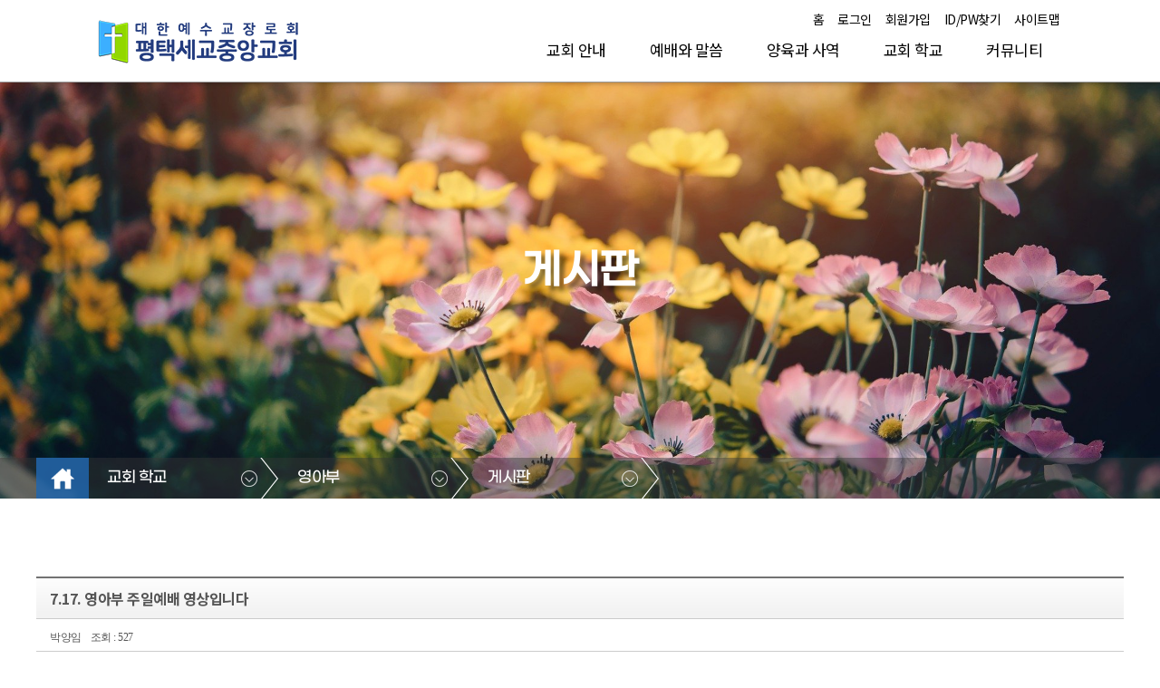

--- FILE ---
content_type: text/html;charset=utf-8
request_url: http://www.sgjch.kr/board/view.do?iboardgroupseq=5&iboardmanagerseq=42&currentpagenum=&searchitem=&searchvalue=&iboardseq=21711&irefamily=21711&ireseq=0
body_size: 72965
content:

<!doctype html>
<html>
<head>
	<meta charset="utf-8">
	<meta http-equiv="X-UA-Compatible" content="IE=edge"> 
	<meta name="format-detection" content="telephone=no">
	<meta name="viewport" content="width=device-width, height=device-height, initial-scale=1.0, user-scalable=0, minimum-scale=1.0, maximum-scale=1.0">

	<title>평택세교중앙교회</title>
	<link rel="stylesheet" type="text/css" href="/css/reset.css">
	<link rel="stylesheet" href="https://cdnjs.cloudflare.com/ajax/libs/font-awesome/5.14.0/css/all.min.css" type="text/css">

	<!--[START] board css -->
	<link rel="stylesheet" type="text/css" href="/board/css/board.css?2004101507">
	<link rel="stylesheet" type="text/css" href="/board/css/button.css">
	<link rel="stylesheet" type="text/css" href="/board/css/layout.css?11">
	<link rel="stylesheet" type="text/css" href="/board/css/layout_responsible.css?2004101507">
	<link rel="stylesheet" type="text/css" href="/css/sitemap.css">
	<!--[END] board css -->

	<script type="text/javascript" src="https://code.jquery.com/jquery-2.1.3.min.js"></script>
	<script type="text/javascript" src="/js/jquery.popup.js"></script>
	<script type="text/javascript" src="/js/jquery.effects.core.js"></script>
	
	<!-- parallax -->
	<script type="text/javascript" src="/library/parallax/jquery.paroller.js"></script>
	<script>
    $(document).ready(function() {
        $(".parallax").paroller();
    });
	</script>
	<!-- parallax -->

	<!-- animate -->
	<link rel="stylesheet" href="/css/aos.css">
	<script src="/js/aos.js"></script>
	<script type="text/javascript">
	$(document).ready(function (){
	AOS.init();
	});
	</script>
	<!-- animate -->

	<!--[if lt IE 9]><script src="http://html5shiv.googlecode.com/svn/trunk/html5.js"></script><![endif]-->
	<!--[if lt IE 9]> <script src="http://ie7-js.googlecode.com/svn/version/2.1(beta4)/IE9.js"></script> <![endif]-->
	<!--[if lt IE 9]> <script src="https://oss.maxcdn.com/libs/respond.js/1.3.0/respond.min.js"></script><![endif]-->
	<!--[if lt IE 9]>
	<script src="http://html5shiv.googlecode.com/svn/trunk/html5.js"></script>
	<script>
	document.createElement('header');
	document.createElement('nav');
	document.createElement('section');
	document.createElement('article');
	document.createElement('aside');
	document.createElement('footer');
	document.createElement('hgroup');
	</script>
	<![endif]--><!--160425공통top-->
<script type="text/javascript">

//mobilecode를 가져옴
var browser = navigator.userAgent.toLowerCase();
var mobilecode = false;
//아이폰
var users_browser = (browser.indexOf('iphone')!=-1);
if (users_browser)
{
    mobilecode = true;
}
//아이패드
users_browser = (browser.indexOf('ipad')!=-1);
if (users_browser)
{
    mobilecode = true;
}
//안드로이드
users_browser = (browser.indexOf('android')!=-1);
if (users_browser)
{
    mobilecode = true;
}

function is_ie(){
	if(navigator.userAgent.toLowerCase().indexOf("chrome") != -1) return false;
	if(navigator.userAgent.toLowerCase().indexOf("msie") != -1) return true;
	if(navigator.userAgent.toLowerCase().indexOf("windows nt") != -1) return true;
	return false;
}

// 알려주기 & 복사
function alertAnd(str){
	if(is_ie()){
		window.clipboardData.setData("Text", str);
	}else{
		//크롬은 window.clipboardData.setData를 지원하지 않으므로 textarea 임시 생성해서 복사
		var t = document.createElement("textarea");
		document.body.appendChild(t);
		t.value = str;
		t.select();
		document.execCommand('copy');
		document.body.removeChild(t);
	}

	alert("이 게시물의 주소를 복사했습니다.\n게시판이나 메신저 창에서 Ctrl+V를 눌러보세요.");
}

//open window
function MM_openBrWindow(theURL,winName,features) { //v2.0
  window.open(theURL,winName,features);
}

//original window popup
function originalImage(fileName) { //v2.0
  window.open("/commonBoard/imgView.jsp?filename="+fileName,'',"left=10, top=10,scrollbars=yes");
}
//private message
function alertPrivate(obj){
  if(obj.checked){
    alert('비밀글(보기 및 수정, 삭제가 본인만 가능)로 설정합니다. \n비밀번호를 꼭 기억하세요.');
  }
}
/*--------------------------------------------------------
  기능   : 에디터의 내용을 에디터 생성시에 사용했던 textarea에 넣어 줍니다.
  INPUT  : NONE
  RETURN : NONE
----------------------------------------------------------*/
function reloadTcontent()
{
    oEditors.getById["tcontent"].exec("UPDATE_CONTENTS_FIELD", []);
}
/*--------------------------------------------------------
  기능   : 관리자페이지에서만 사용이 가능한 메뉴인 경우
           관리자 페이지로 이동할 것을 묻고 이동여부를
           판단하도록 한다.
  INPUT  : NONE
  RETURN : NONE
----------------------------------------------------------*/
function usemanagerPage()
{
    if(confirm('관리자 페이지에서만 사용하실 수 있도록 설정되었습니다.\n관리자페이지로 이동하시겠습니까?'))
    {
        location="/master/welcome.do";
    }
}

/*--------------------------------------------------------
  기능   : 회원만 사용이 가능한 메뉴인 경우
           로그인페이지로 이동할 것을 묻고 이동여부를
           판단하도록 한다.
  INPUT  : NONE
  RETURN : NONE
----------------------------------------------------------*/
function usememberPage()
{
    if(confirm('회원만 사용하실 수 있도록 설정되었습니다.\n로그인페이지로 이동하시겠습니까?'))
    {
        location="/member/login.jsp";
    }
}
/*--------------------------------------------------------
  기능   : 승인회원만 사용이 가능한 메뉴인 경우
           로그인페이지로 이동할 것을 묻고 이동여부를
           판단하도록 한다. 
           *글쓰기권한
  INPUT  : NONE
  RETURN : NONE
----------------------------------------------------------*/
function useagreementPage()
{
    if(confirm("승인회원,승인회원2 회원만 사용하실 수 있도록 설정되었습니다.\n로그인페이지로 이동하시겠습니까?"))
    {
        location="/member/login.jsp";
    }
}
/*--------------------------------------------------------
  기능   : 승인회원만 사용이 가능한 메뉴인 경우
           로그인페이지로 이동할 것을 묻고 이동여부를
           판단하도록 한다.
           *읽기권한
  INPUT  : NONE
  RETURN : NONE
----------------------------------------------------------*/
function useagreementPageRead()
{
    if(confirm(" 회원만 사용하실 수 있도록 설정되었습니다.\n로그인페이지로 이동하시겠습니까?"))
    {
        location="/member/login.jsp";
    }
}
</script><Script language="JavaScript">
<!--

function clearField(obj){
  obj.value="";
}

/*--------------------------------------------------------
  기능   : 꼬리말 달기 클릭
  INPUT  : NONE
  RETURN : NONE
----------------------------------------------------------*/
function writeTagSubmit() {
  var result = true;
  if(tagForm.sname.value == "" || tagForm.sname.value == "이름") {
    alert("작성자를 입력해 주십시오.");
    result = false;

  } else if(tagForm.stag.value=="" || tagForm.stag.value=="내용") {
    alert("내용을 입력해 주십시오.");
    result = false;
  }
  
  if(result){
    if(confirm("글을 등록하시겠습니까?")){
      tagForm.submit();
    }else{
      return false;
    }
  }else{
    return false;
  }
  
}


function modifyFormSubmit(edit, comment) {
  $("#"+edit).show();
  $("#"+comment).hide();
  //document.all[edit].style.display = "";
  //document.all[comment].style.display = "none";
}


function modifyTagCancel(edit, comment){
  document.all[edit].style.display = "none";
  document.all[comment].style.display = "";
}


function deleteTagSubmit(itagseq){
	if(confirm("글을 삭제하시겠습니까?")) {
		deleteTagForm.itagseq.value = itagseq;
		deleteTagForm.submit();
	}
}


function replySubmit() {
  replyForm.submit();
}


function modifySubmit() {
  if(confirm("글을 수정하시겠습니까?")){
    modifyForm.submit();
  }
}


function deleteSubmit() {
  if(confirm("글을 삭제하시겠습니까?")) {
    deleteForm.submit();
  }
}

var imoticseq = "";


function imgLayer(){
  $("#imgDiv").css({'top': ($(document).scrollTop()+event.clientY+10),'left':($(document).scrollLeft()+event.clientX+5)});
  $("#imgDiv").show();
  imoticseq = "";
}


function imgLayerModify(edit){
  imgDiv.style.left=event.clientX + document.body.scrollLeft;
  imgDiv.style.top=event.clientY + document.body.scrollTop;
  imgDiv.style.visibility = "visible";
  imoticseq = edit;
}


function insert(val,src){
  if(imoticseq == ""){
    document.tagForm.cemoticon.value=val;
    document.tagForm.emoticon.src=src;
  }else{
    eval("document.tagModifyForm"+imoticseq+".cemoticon.value = val;");
    eval("document.tagModifyForm"+imoticseq+".emoticon_"+imoticseq+".src = src;");
  }  
  imgDiv.style.display = "none";
}

//function insert(val,src){
//  if(imgLayerseq == 0){
//    document.tagForm.cemoticon.value = val;
//    document.tagForm.emoticon.src = src;
//  }else{
//    eval("document.tagModifyForm"+imgLayerseq+".cemoticon.value = val");
//    eval("document.tagModifyForm"+imgLayerseq+".emoticon_"+imgLayerseq+".src = src");
//  }
//  imgDiv.style.visibility = "hidden";
//}

$(document).ready(function(){
	if ($('#captcha img').length) {
		$("#captcha img").attr("src", "/captcha?"+Math.random());
	}
	$('.popdown_sermon').popdown({
		width:816,
		height:'auto'
	});//설교팝업 레이어
	
	//설정에서 나오지 않도록 한 항목들 제거
	
		
	//안드로이드 앱과 아이폰 앱에서는 안나오게 처리한다.
	var broswerInfo = navigator.userAgent;
	if(broswerInfo.indexOf("APP_CAYA_Android") > -1) {// 카야 안드로이드 앱이 맞다면 아래 내용 실행
		$("#sns_layer").hide();
		$("#play_app_btn").show();
		$("#play_pc_btn").hide();
	} else if(broswerInfo.indexOf("APP_CAYA_IOS") > -1) {//카야 아이폰 앱이 맞다면 아래 내용 실행
		$("#sns_layer").hide();
		$("#play_app_btn").show();
		$("#play_pc_btn").hide();
	}
});
//-->
</script>
<!-- 꼬리글 쓰기보기 -->
<script type="text/javascript">
$(document).ready(function(){
	$("div.reply_action").css("display","none");
	$(".btn_slide").click(function(){
		$("div.reply_action").slideToggle("slow");
	});//클릭
});//doc
</script>
<!-- 꼬리글 쓰기보기 -->
<!-- ie하위버전 placeholder -->
<script src="/plug-in/placeholders.min.js"></script>
<!-- <script src="/plug-in/jquery.placeholder.js"></script> -->
<script>
// To test the @id toggling on password inputs in browsers that don’t support changing an input’s @type dynamically (e.g. Firefox 3.6 or IE), uncomment this:
// $.fn.hide = function() { return this; }
// Then uncomment the last rule in the <style> element (in the <head>).
$(function() {
  // Invoke the plugin
  //$('input, textarea').placeholder();
  // That’s it, really.
  // Now display a message if the browser supports placeholder natively
  /*var html;
  if ($.fn.placeholder.input && $.fn.placeholder.textarea) {
    html = '<strong>Your current browser natively supports <code>placeholder</code> for <code>input</code> and <code>textarea</code> elements.</strong> The plugin won’t run in this case, since it’s not needed. If you want to test the plugin, use an older browser ;)';
  } else if ($.fn.placeholder.input) {
    html = '<strong>Your current browser natively supports <code>placeholder</code> for <code>input</code> elements, but not for <code>textarea</code> elements.</strong> The plugin will only do its thang on the <code>textarea</code>s.';
  }
  if (html) {
    $('<p class="note">' + html + '</p>').insertAfter('form');
  }*/
});
</script>
<!-- //ie하위버전 placeholder -->
<!-- 꼬리글 쓰기보기 -->
<div id="imgDiv">
    <ul class="img_imoti">
        <li><img src="/board/img/imoti1.gif" width="20" height="18" onClick="insert('1','/board/img/imoti1.gif');"></li>
        <li><img src="/board/img/imoti2.gif" width="20" height="18" onClick="insert('2','/board/img/imoti2.gif');"></li>
        <li><img src="/board/img/imoti3.gif" width="20" height="18" onClick="insert('3','/board/img/imoti3.gif');"></li>
        <li><img src="/board/img/imoti4.gif" width="20" height="18" onClick="insert('4','/board/img/imoti4.gif');"></li>
        <li><img src="/board/img/imoti5.gif" width="20" height="18" onClick="insert('5','/board/img/imoti5.gif');"></li>
        <li><img src="/board/img/imoti6.gif" width="20" height="18" onClick="insert('6','/board/img/imoti6.gif');"></li>
        <li><img src="/board/img/imoti7.gif" width="20" height="18" onClick="insert('7','/board/img/imoti7.gif');"></li>
        <li><img src="/board/img/imoti8.gif" width="20" height="18" onClick="insert('8','/board/img/imoti8.gif');"></li>
    </ul>
</div>
<!-- <table border="0" cellpadding="1" cellspacing="1" bgcolor="aaaaaa">
    <tr>
        <td bgcolor="#FFFFFF"></td>
        <td bgcolor="#FFFFFF"><img src="/board/img/imoti2.gif" width="20" height="18" onClick="insert('2','/board/img/imoti2.gif');"></td>
        <td bgcolor="#FFFFFF"><img src="/board/img/imoti3.gif" width="20" height="18" onClick="insert('3','/board/img/imoti3.gif');"></td>
        <td bgcolor="#FFFFFF"><img src="/board/img/imoti4.gif" width="20" height="18" onClick="insert('4','/board/img/imoti4.gif');"></td>
        <td bgcolor="#FFFFFF"><img src="/board/img/imoti5.gif" width="20" height="18" onClick="insert('5','/board/img/imoti5.gif');"></td>
        <td bgcolor="#FFFFFF"><img src="/board/img/imoti6.gif" width="20" height="18" onClick="insert('6','/board/img/imoti6.gif');"></td>
        <td bgcolor="#FFFFFF"><img src="/board/img/imoti7.gif" width="20" height="18" onClick="insert('7','/board/img/imoti7.gif');"></td>
        <td bgcolor="#FFFFFF"><img src="/board/img/imoti8.gif" width="20" height="18" onClick="insert('8','/board/img/imoti8.gif');"></td>
    </tr>
</table> --></head>
<body>
	<!--header(s)-->
	
	<header>
		<!-- nav -->
		<nav class="nav">
			<div class="inner">
				<h1><a href="/"><img src="/image/logo.png" alt="logo"></a></h1>
				<!--top_section-->
				<script src="/js/jquery.popup.js?v=201104"></script>
<div class="top_section">
	<ul>
		<li><a href="/">홈</a></li>
		<li><a href="/member/login.jsp">로그인</a></li>
		<li><a href="/member/member_linker.jsp?slinker=/member/compose.do" class="popdown_member">회원가입</a></li>
		<li><a href="/member/member_linker.jsp?slinker=/member/search.jsp" class="popdown_member">ID/PW찾기</a></li>
		<li><a href="/html/sitemap.jsp">사이트맵</a></li>
	</ul>
</div>
				<!--//top_section-->
			   
				<!--gnb-->
				<link rel="stylesheet" type="text/css" href="/css/nav_type_5.css">
<script type="text/javascript" src="/js/jquery.slicknav.js"></script>
<script type="text/javascript" src="/js/gnb_type_5.js"></script>
<script>
$(document).ready(function(){

});
</script>
<ul class="nav-list"id="gnb">
<li class="in_menu1"><a href="#" onclick="child_link(this);">교회 안내</a><ul>
			<li><a href="#" onclick="child_link_sec(this);">교회 소개</a><ul>
			<li><a href="/board/list.do?iboardgroupseq=1&iboardmanagerseq=1">인사말</a></li>
				<li><a href="/board/list.do?iboardgroupseq=1&iboardmanagerseq=2">비전</a></li></ul></li>
				<li><a href="#" onclick="child_link_sec(this);">교회 정보</a><ul>
				<li><a href="/board/list.do?iboardgroupseq=1&iboardmanagerseq=3">교회 연혁</a></li>
				<li><a href="/board/list.do?iboardgroupseq=1&iboardmanagerseq=4">예배 시간</a></li>
				<li><a href="/board/list.do?iboardgroupseq=1&iboardmanagerseq=97">교회 시설</a></li>
				<li><a href="/board/list.do?iboardgroupseq=1&iboardmanagerseq=8">차량 운행 안내</a></li>
				<li><a href="/board/list.do?iboardgroupseq=1&iboardmanagerseq=7">찾아오시는 길</a></li></ul></li>
				<li><a href="/board/list.do?iboardgroupseq=1&iboardmanagerseq=5">섬기는 이들</a></li>
				<li><a href="#" onclick="child_link_sec(this);">새가족안내</a><ul>
				<li><a href="/board/list.do?iboardgroupseq=1&iboardmanagerseq=114">등록 안내</a></li>
				<li><a href="/board/list.do?iboardgroupseq=1&iboardmanagerseq=115">성경공부 안내</a></li>
				<li><a href="/board/list.do?iboardgroupseq=1&iboardmanagerseq=10">성경공부 게시판</a></li>
				<li><a href="/board/list.do?iboardgroupseq=1&iboardmanagerseq=11">새가족 소개</a></li></ul></li>
				<li><a href="#" onclick="child_link_sec(this);">부설기관</a><ul>
				<li><a href="/board/list.do?iboardgroupseq=1&iboardmanagerseq=93">삼동믿음연구소</a></li></ul></li>
				</ul>
	<li class="in_menu3"><a href="#" onclick="child_link(this);">예배와 말씀</a><ul>
		<li><a href="#" onclick="child_link_sec(this);">예배</a><ul>
				<li><a href="/board/list.do?iboardgroupseq=3&iboardmanagerseq=12">주일 예배 설교</a></li>
				<li><a href="/board/list.do?iboardgroupseq=3&iboardmanagerseq=113">주일 예배 생방송</a></li>
				<li><a href="/board/list.do?iboardgroupseq=3&iboardmanagerseq=76">새벽 예배</a></li>
				<li><a href="/board/list.do?iboardgroupseq=3&iboardmanagerseq=71">수요 예배</a></li>
				<li><a href="/board/list.do?iboardgroupseq=3&iboardmanagerseq=91">금요 기도회</a></li>
				<li><a href="/board/list.do?iboardgroupseq=3&iboardmanagerseq=13">구역 예배</a></li></ul></li>
				<li><a href="#" onclick="child_link_sec(this);">기도</a><ul>
				<li><a href="/board/list.do?iboardgroupseq=3&iboardmanagerseq=30">공동 기도 제목</a></li>
				<li><a href="/board/list.do?iboardgroupseq=3&iboardmanagerseq=92">교역자 기도문</a></li>
				<li><a href="/board/list.do?iboardgroupseq=3&iboardmanagerseq=118">기도요청</a></li></ul></li>
				<li><a href="#" onclick="child_link_sec(this);">찬양</a><ul>
				<li><a href="/board/list.do?iboardgroupseq=3&iboardmanagerseq=14">성가대</a></li>
				<li><a href="/board/list.do?iboardgroupseq=3&iboardmanagerseq=103">특별 찬양</a></li></ul></li>
				<li><a href="#" onclick="child_link_sec(this);">행사</a><ul>
				<li><a href="/board/list.do?iboardgroupseq=3&iboardmanagerseq=16">행사 영상</a></li></ul></li>
				</ul>
	<li class="in_menu4"><a href="/board/list.do?iboardgroupseq=4&iboardmanagerseq=69">양육과 사역</a><ul>
		<li><a href="/board/list.do?iboardgroupseq=4&iboardmanagerseq=69">전도활동 게시판</a></li>
				<li><a href="/board/list.do?iboardgroupseq=4&iboardmanagerseq=70">제자훈련 게시판(필수설교영상)</a></li>
				<li><a href="#" onclick="child_link_sec(this);">양육</a><ul>
				<li><a href="/board/list.do?iboardgroupseq=4&iboardmanagerseq=17">전도 활동</a></li>
				<li><a href="/board/list.do?iboardgroupseq=4&iboardmanagerseq=18">제자훈련과 양육</a></li></ul></li>
				<li><a href="#" onclick="child_link_sec(this);">사역</a><ul>
				<li><a href="/board/list.do?iboardgroupseq=4&iboardmanagerseq=19">국내외 선교</a></li>
				<li><a href="/board/list.do?iboardgroupseq=4&iboardmanagerseq=74">장학 활동</a></li></ul></li>
				<li><a href="/board/list.do?iboardgroupseq=4&iboardmanagerseq=108">양육과 사역 게시판</a></li>
				</ul>
	<li class="in_menu5"><a href="#" onclick="child_link(this);">교회 학교</a><ul>
		<li><a href="#" onclick="child_link_sec(this);">암송반</a><ul>
				<li><a href="/board/list.do?iboardgroupseq=5&iboardmanagerseq=129">소개</a></li>
				<li><a href="/board/list.do?iboardgroupseq=5&iboardmanagerseq=138">게시판</a></li>
				<li><a href="/board/list.do?iboardgroupseq=5&iboardmanagerseq=139">앨범</a></li></ul></li>
				<li><a href="#" onclick="child_link_sec(this);">영아부</a><ul>
				<li><a href="/board/list.do?iboardgroupseq=5&iboardmanagerseq=128">소개</a></li>
				<li><a href="/board/list.do?iboardgroupseq=5&iboardmanagerseq=42">게시판</a></li>
				<li><a href="/board/list.do?iboardgroupseq=5&iboardmanagerseq=43">앨범</a></li></ul></li>
				<li><a href="#" onclick="child_link_sec(this);">유치부</a><ul>
				<li><a href="/board/list.do?iboardgroupseq=5&iboardmanagerseq=127">소개</a></li>
				<li><a href="/board/list.do?iboardgroupseq=5&iboardmanagerseq=44">게시판</a></li>
				<li><a href="/board/list.do?iboardgroupseq=5&iboardmanagerseq=45">앨범</a></li></ul></li>
				<li><a href="#" onclick="child_link_sec(this);">유년부</a><ul>
				<li><a href="/board/list.do?iboardgroupseq=5&iboardmanagerseq=126">소개</a></li>
				<li><a href="/board/list.do?iboardgroupseq=5&iboardmanagerseq=46">게시판</a></li>
				<li><a href="/board/list.do?iboardgroupseq=5&iboardmanagerseq=47">앨범</a></li></ul></li>
				<li><a href="#" onclick="child_link_sec(this);">초등부</a><ul>
				<li><a href="/board/list.do?iboardgroupseq=5&iboardmanagerseq=125">소개</a></li>
				<li><a href="/board/list.do?iboardgroupseq=5&iboardmanagerseq=48">게시판</a></li>
				<li><a href="/board/list.do?iboardgroupseq=5&iboardmanagerseq=49">앨범</a></li></ul></li>
				<li><a href="#" onclick="child_link_sec(this);">중등부</a><ul>
				<li><a href="/board/list.do?iboardgroupseq=5&iboardmanagerseq=124">소개</a></li>
				<li><a href="/board/list.do?iboardgroupseq=5&iboardmanagerseq=50">게시판</a></li>
				<li><a href="/board/list.do?iboardgroupseq=5&iboardmanagerseq=51">앨범</a></li></ul></li>
				<li><a href="#" onclick="child_link_sec(this);">고등부</a><ul>
				<li><a href="/board/list.do?iboardgroupseq=5&iboardmanagerseq=123">소개</a></li>
				<li><a href="/board/list.do?iboardgroupseq=5&iboardmanagerseq=52">게시판</a></li>
				<li><a href="/board/list.do?iboardgroupseq=5&iboardmanagerseq=53">앨범</a></li></ul></li>
				<li><a href="#" onclick="child_link_sec(this);">청년부</a><ul>
				<li><a href="/board/list.do?iboardgroupseq=5&iboardmanagerseq=122">소개</a></li>
				<li><a href="/board/list.do?iboardgroupseq=5&iboardmanagerseq=54">게시판</a></li>
				<li><a href="/board/list.do?iboardgroupseq=5&iboardmanagerseq=55">앨범</a></li></ul></li>
				</ul>
	<li class="in_menu6"><a href="/board/list.do?iboardgroupseq=6&iboardmanagerseq=28">커뮤니티</a><ul>
		<li><a href="/board/list.do?iboardgroupseq=6&iboardmanagerseq=28">공지사항</a></li>
				<li><a href="/board/list.do?iboardgroupseq=6&iboardmanagerseq=29">교회소식(주보)</a></li>
				<li><a href="/board/list.do?iboardgroupseq=6&iboardmanagerseq=32">행사 앨범</a></li>
				<li><a href="/board/list.do?iboardgroupseq=6&iboardmanagerseq=57">자유게시판</a></li>
				<li><a href="/board/list.do?iboardgroupseq=6&iboardmanagerseq=120">토요말씀기도학교</a></li>
				<li><a href="/board/list.do?iboardgroupseq=6&iboardmanagerseq=121">가정학교</a></li>
				<li><a href="/board/list.do?iboardgroupseq=6&iboardmanagerseq=83">은혜의 교제</a></li>
				<li><a href="/board/list.do?iboardgroupseq=6&iboardmanagerseq=117">한 줄 이어쓰기</a></li>
				<li><a href="/board/list.do?iboardgroupseq=6&iboardmanagerseq=31">성도 사업장</a></li>
				<li><a href="/board/list.do?iboardgroupseq=6&iboardmanagerseq=34">동호회</a></li>
				<li><a href="/board/list.do?iboardgroupseq=6&iboardmanagerseq=33">동호회 게시판</a></li>
				<li><a href="/board/list.do?iboardgroupseq=6&iboardmanagerseq=56">신앙 필독서</a></li>
				<li><a href="/board/list.do?iboardgroupseq=6&iboardmanagerseq=38">증명 발급 신청</a></li>
				<li><a href="/board/list.do?iboardgroupseq=6&iboardmanagerseq=112">사무 행정 게시판</a></li>
				<li><a href="/board/list.do?iboardgroupseq=6&iboardmanagerseq=105">방송실 자막 요청</a></li>
				<li><a href="/board/list.do?iboardgroupseq=6&iboardmanagerseq=119">교육관 건축</a></li>
				</ul></li>
</ul>
<script>
var isMobile = false;
var browser = navigator.userAgent.toLowerCase();
//[Start]userAgent 정보로 모바일 여부를 판단
users_browser = (browser.indexOf('iphone')!=-1 || browser.indexOf('ipod')!=-1 || browser.indexOf('ipad')!=-1 || (browser.indexOf('macintosh')!=-1 && navigator.maxTouchPoints > 1) /*아이패드 사파리*/);
if (users_browser) {
	isMobile = true;
}
users_browser = (browser.indexOf('android')!=-1 || browser.indexOf('tablet')!=-1);
if (users_browser) {
	isMobile = true;
}
//[End]userAgent 정보로 모바일 여부를 판단
//[Start]userAgent 정보가 잘못되어 있는 것도 있다.이를 보정하고자 창 사이즈도 1024 이하이면 모바일이라고 여긴다.
if($(window).width()<=1024){
	isMobile = true;
}else{
	isMobile = false;
}
//[End]userAgent 정보가 잘못되어 있는 것도 있다.이를 보정하고자 창 사이즈도 1024 이하이면 모바일이라고 여긴다.

function child_link(obj){
	if(isMobile == true){
		return false;
	}else{
		window.location.href=$(obj).parent().find("ul > li > ul > li > a").attr("href");
	}
}

function child_link_sec(obj){
	if(isMobile == true){
		return false;
	}else{
		window.location.href=$(obj).parent().find("ul > li > a").attr("href");
	}
}
</script>

				<!--//gnb-->
			</div>
			<div id="smenu_bar"></div>
		</nav>
		<!-- //nav -->
		
		<!-- mobile_menu -->
		<div id="mobile_menu"><h1><a href="/"><img src="/image/logo.png" alt="logo"></a></h1></div>
		<!-- //mobile_menu -->
	</header><!--header(e)-->

	<!--visual(s)-->
	<div id="sub_visual" class="parallax" style="background:url(/image/sub/visual_sub5.jpg) no-repeat top center;background-size:cover;" data-paroller-factor="0.5">
		<div class="inner">
		    <h2>게시판</h2>
			<p></p>
		</div>
	</div>
	<!--//visual(s)-->

	<!--container(s)-->
	<div id="container">
		<div class="middle_inner">
			<div class="top_menu_content sub_inner">
			<link rel="stylesheet" type="text/css" href="/board/css/loca_menu.css">	

<div class="loca_menu">

	<ul class="menu_depth1">
		<!--홈버튼-->
		<li><a href="/" class="home">홈</a></li>

		<!--1차메뉴-->
		<li>
			<a href="javascript:void(0);">교회 학교</a>


<!-- 콘솔에 문자열 출력 -->
            <script type="text/javascript">
                console.log("Menu Name: 교회 학교");
            </script>


			<ul class="menu_depth2">
			<li><a href="/board/list.do?iboardgroupseq=1&iboardmanagerseq=1">교회 안내</a></li>
			<li><a href="/board/list.do?iboardgroupseq=3&iboardmanagerseq=12">예배와 말씀</a></li>
			<li><a href="/board/list.do?iboardgroupseq=4&iboardmanagerseq=69">양육과 사역</a></li>
			<li><a href="/board/list.do?iboardgroupseq=5&iboardmanagerseq=129">교회 학교</a></li>
			<li><a href="/board/list.do?iboardgroupseq=6&iboardmanagerseq=28">커뮤니티</a></li>
			</ul><!--menu_depth2-->
		</li>

		<!--2차메뉴-->
		<li>
			<a href="javascript:void(0);">영아부</a>
			<ul class="menu_depth2">
			<li><a href="javascript:void(0);" onclick="next_link(this);">암송반</a></li>
				<li style="display:none;"><a href="/board/list.do?iboardgroupseq=5&iboardmanagerseq=129">소개</a></li>
				<li style="display:none;"><a href="/board/list.do?iboardgroupseq=5&iboardmanagerseq=138">게시판</a></li>
				<li style="display:none;"><a href="/board/list.do?iboardgroupseq=5&iboardmanagerseq=139">앨범</a></li>
				<li><a href="javascript:void(0);" onclick="next_link(this);">영아부</a></li>
				<li style="display:none;"><a href="/board/list.do?iboardgroupseq=5&iboardmanagerseq=128">소개</a></li>
				<li style="display:none;"><a href="/board/list.do?iboardgroupseq=5&iboardmanagerseq=42">게시판</a></li>
				<li style="display:none;"><a href="/board/list.do?iboardgroupseq=5&iboardmanagerseq=43">앨범</a></li>
				<li><a href="javascript:void(0);" onclick="next_link(this);">유치부</a></li>
				<li style="display:none;"><a href="/board/list.do?iboardgroupseq=5&iboardmanagerseq=127">소개</a></li>
				<li style="display:none;"><a href="/board/list.do?iboardgroupseq=5&iboardmanagerseq=44">게시판</a></li>
				<li style="display:none;"><a href="/board/list.do?iboardgroupseq=5&iboardmanagerseq=45">앨범</a></li>
				<li><a href="javascript:void(0);" onclick="next_link(this);">유년부</a></li>
				<li style="display:none;"><a href="/board/list.do?iboardgroupseq=5&iboardmanagerseq=126">소개</a></li>
				<li style="display:none;"><a href="/board/list.do?iboardgroupseq=5&iboardmanagerseq=46">게시판</a></li>
				<li style="display:none;"><a href="/board/list.do?iboardgroupseq=5&iboardmanagerseq=47">앨범</a></li>
				<li><a href="javascript:void(0);" onclick="next_link(this);">초등부</a></li>
				<li style="display:none;"><a href="/board/list.do?iboardgroupseq=5&iboardmanagerseq=125">소개</a></li>
				<li style="display:none;"><a href="/board/list.do?iboardgroupseq=5&iboardmanagerseq=48">게시판</a></li>
				<li style="display:none;"><a href="/board/list.do?iboardgroupseq=5&iboardmanagerseq=49">앨범</a></li>
				<li><a href="javascript:void(0);" onclick="next_link(this);">중등부</a></li>
				<li style="display:none;"><a href="/board/list.do?iboardgroupseq=5&iboardmanagerseq=124">소개</a></li>
				<li style="display:none;"><a href="/board/list.do?iboardgroupseq=5&iboardmanagerseq=50">게시판</a></li>
				<li style="display:none;"><a href="/board/list.do?iboardgroupseq=5&iboardmanagerseq=51">앨범</a></li>
				<li><a href="javascript:void(0);" onclick="next_link(this);">고등부</a></li>
				<li style="display:none;"><a href="/board/list.do?iboardgroupseq=5&iboardmanagerseq=123">소개</a></li>
				<li style="display:none;"><a href="/board/list.do?iboardgroupseq=5&iboardmanagerseq=52">게시판</a></li>
				<li style="display:none;"><a href="/board/list.do?iboardgroupseq=5&iboardmanagerseq=53">앨범</a></li>
				<li><a href="javascript:void(0);" onclick="next_link(this);">청년부</a></li>
				<li style="display:none;"><a href="/board/list.do?iboardgroupseq=5&iboardmanagerseq=122">소개</a></li>
				<li style="display:none;"><a href="/board/list.do?iboardgroupseq=5&iboardmanagerseq=54">게시판</a></li>
				<li style="display:none;"><a href="/board/list.do?iboardgroupseq=5&iboardmanagerseq=55">앨범</a></li>
				</ul><!--menu_depth2-->
		</li>

		<!--3차메뉴-->
		<li>
			<a href="javascript:void(0);">게시판</a>
			<ul class="menu_depth2">
			<li><a href="/board/list.do?iboardgroupseq=5&iboardmanagerseq=128">소개</a></li>
				<li><a href="/board/list.do?iboardgroupseq=5&iboardmanagerseq=42">게시판</a></li>
				<li><a href="/board/list.do?iboardgroupseq=5&iboardmanagerseq=43">앨범</a></li>
				</ul><!--menu_depth2-->
		</li>
	</ul><!--menu_depth1-->

</div><!--loca_menu-->

<!-- <script>
	$('.menu_depth1 > li').hover(
	  function() {
		  $('ul', this).stop().slideDown();
	  },
		function() {
		 $('ul', this).stop().slideUp();
	  }
	);
</script> -->
<script>
	function next_link(obj){
		window.location.href=$(obj).parent().next().children().attr("href");
	}

	$(function(){
		$(".loca_menu .menu_depth1 > li").mouseenter(function(){
			$(this).children(".menu_depth2").stop().slideDown();
			
		});
		$(".loca_menu .menu_depth1 > li").mouseleave(function(){
			$(this).children(".menu_depth2").stop().slideUp(); 
		});

		var windowWidth = $(window).width();
		if(windowWidth <= 800) {
			//창 가로 크기가 800 이하일 경우(태블릿, 모바일)

				$(".loca_menu .menu_depth1 > li:nth-child(4)").css("display", "block"); //3뎁스 메뉴를 활성화

		}
	});
</script></div>
		</div>
		<div class="inner_container sub_inner sub_inner_container">
		    <!--left_side-->
			<div class="left_side">
			<script type="text/javascript" src="/css/v_menu.js"></script>
<h2><span>교회 학교</span></h2>
<div id="menu_txt" class="vNav">
<ul>
		<li><a href="#">암송반</a><ul>
	<li ><a  href="/board/list.do?iboardgroupseq=5&iboardmanagerseq=129">소개</a></li>
	<li ><a  href="/board/list.do?iboardgroupseq=5&iboardmanagerseq=138">게시판</a></li>
	<li ><a  href="/board/list.do?iboardgroupseq=5&iboardmanagerseq=139">앨범</a></ul></li>
	<li><a href="#">영아부</a><ul>
	<li ><a  href="/board/list.do?iboardgroupseq=5&iboardmanagerseq=128">소개</a></li>
	<li class="active"><a  href="/board/list.do?iboardgroupseq=5&iboardmanagerseq=42">게시판</a></li>
	<li ><a  href="/board/list.do?iboardgroupseq=5&iboardmanagerseq=43">앨범</a><span></span></ul></li>
	<li><a href="#">유치부</a><ul>
	<li ><a  href="/board/list.do?iboardgroupseq=5&iboardmanagerseq=127">소개</a></li>
	<li ><a  href="/board/list.do?iboardgroupseq=5&iboardmanagerseq=44">게시판</a></li>
	<li ><a  href="/board/list.do?iboardgroupseq=5&iboardmanagerseq=45">앨범</a></ul></li>
	<li><a href="#">유년부</a><ul>
	<li ><a  href="/board/list.do?iboardgroupseq=5&iboardmanagerseq=126">소개</a></li>
	<li ><a  href="/board/list.do?iboardgroupseq=5&iboardmanagerseq=46">게시판</a></li>
	<li ><a  href="/board/list.do?iboardgroupseq=5&iboardmanagerseq=47">앨범</a><span></span></ul></li>
	<li><a href="#">초등부</a><ul>
	<li ><a  href="/board/list.do?iboardgroupseq=5&iboardmanagerseq=125">소개</a></li>
	<li ><a  href="/board/list.do?iboardgroupseq=5&iboardmanagerseq=48">게시판</a></li>
	<li ><a  href="/board/list.do?iboardgroupseq=5&iboardmanagerseq=49">앨범</a></ul></li>
	<li><a href="#">중등부</a><ul>
	<li ><a  href="/board/list.do?iboardgroupseq=5&iboardmanagerseq=124">소개</a></li>
	<li ><a  href="/board/list.do?iboardgroupseq=5&iboardmanagerseq=50">게시판</a></li>
	<li ><a  href="/board/list.do?iboardgroupseq=5&iboardmanagerseq=51">앨범</a></ul></li>
	<li><a href="#">고등부</a><ul>
	<li ><a  href="/board/list.do?iboardgroupseq=5&iboardmanagerseq=123">소개</a></li>
	<li ><a  href="/board/list.do?iboardgroupseq=5&iboardmanagerseq=52">게시판</a><span></span></li>
	<li ><a  href="/board/list.do?iboardgroupseq=5&iboardmanagerseq=53">앨범</a></ul></li>
	<li><a href="#">청년부</a><ul>
	<li ><a  href="/board/list.do?iboardgroupseq=5&iboardmanagerseq=122">소개</a></li>
	<li ><a  href="/board/list.do?iboardgroupseq=5&iboardmanagerseq=54">게시판</a><span></span></li>
	<li ><a  href="/board/list.do?iboardgroupseq=5&iboardmanagerseq=55">앨범</a></ul></li>
	<!-- <li><a href="#" class="seleted">비전</a></li>
	<li><a href="#">역사</a></li>
	<li><a href="#">담임목사</a></li>
	<li><a href="#">서광성결교회정관</a></li>
	<li><a href="#">섬기는 사람들</a></li>
	<li><a href="#">예배안내</a></li>
	<li><a href="#">교회안내</a></li>
	<li><a href="#">찾아오시는 길</a></li>
	<li><a href="#">주요시설</a></li> -->
</ul>
</div></div>
			<!--//left_side-->

			<!--contentWrap-->
			<div class="contentWrap">
				<!--inner_content-->
				<div class="inner_content">
					<!-- 리스트 뷰 -->
            <div id="list_view_contnet">
                <div id="veiw_top_content"><p>&nbsp;</p></div>
                <!-- 리스트 뷰 바 -->
                <div class="view_top">
                    <p class="view_tit">7.17. 영아부 주일예배 영상입니다 </p>
                    <ul class="view_info">
                        <li>박양임</li><li>조회 : 527</li>
                        </ul>
                    </div>

                <!-- //리스트 뷰 바 -->
                <hr />
                <!-- 리스트 뷰 컨텐츠 -->
                <div class="veiw_con list_veiw2" id="contentLayer">https://youtu.be/lZiZKrwsPlA</br>하나님께서 다윗에게 영원한 나라를 약속하셨어요 </div>
                <!-- //리스트 뷰 컨텐츠 -->
                <hr />
                <!-- 태그,게시판주소 -->
                <ul class="txt_tag_url">
                    <li class="txt_last"><p class="txt_url"><a href="#" onclick="alertAnd('http://www.sgjch.kr/board/21711')" title="주소복사">http://www.sgjch.kr/board/21711</a></p></li>
                </ul>
                <!-- //태그,게시판주소 -->
                <hr />
                <div class="view_option" id="sns_layer">
                    <!-- SNS 쉐어버튼 -->
                    <!-- //SNS 쉐어버튼 -->
                    <!-- 이메일 프린트 200911 해당페이지들의 디자인이 먼저 우선되야한다. -->
                    <!-- <ul class="view_funtion">
                        <li><button class="btn_email" onClick="JavaScript:MM_openBrWindow('./mailsend.jsp?iboardgroupseq=5&iboardmanagerseq=42&iboardseq=21711&irefamily=21711&ireseq=0','m','width=550,height=330');"><img src="/board/img/btn_email.gif" alt="이메일보내기" title="이메일보내기"/></button></li>
                        <li><button class="btn_email" onClick="JavaScript:MM_openBrWindow('boardPrint.do?iboardmanagerseq=42&iboardseq=21711&irefamily=21711&ireseq=0','p','width=750,height=800,scrollbars=yes');"><img src="/board/img/btn_print.gif" alt="프린트하기" title="프린트하기"/></button></li>
                    </ul> -->
                    <!-- //이메일 프린트 -->
                </div>
                <!-- //첨부파일 -->
                <hr />
                <!-- 리스트 뷰 버튼 -->
                <button class="view_btn btn_slide" alt="댓글쓰기" title="댓글쓰기">댓글쓰기</button>
                <!-- <div class="view_btn btn_reply" alt="꼬리글쓰기" title="꼬리글쓰기">꼬리글 쓰기</div> -->
                <!-- 리스트 뷰 댓글 영역 -->
                <div class="reply_section">
                    <div class="reply_action">
                        <!-- 꼬리글쓰기 -->
                        <div class="reply_write">
                            <form name="tagForm" method="post" action="tagwrite.do">
                            <input type="hidden" name="iseq" value="null"/>
                            <input type="hidden" name="iboardgroupseq" value='5'/>
                            <input type="hidden" name="iboardmanagerseq" value='42'/>
                            <input type="hidden" name="iboardseq" value='21711'/>
                            <input type="hidden" name="irefamily" value='21711'/>
                            <input type="hidden" name="ireseq" value='0'/>
                            <input type="hidden" name="currentpagenum" value="1"/>
                            <input type="hidden" name="searchitem" value="" />
                            <input type="hidden" name="searchvalue" value="" />
                            <input type="hidden" name="cemoticon" value="1">
                            <ul class="reply_write_input in_box1">
                                <li><p class="inner_imoti"><img src="/board/img/imoti1.gif" id="piximg" name="emoticon" width="20" height="18" onClick="imgLayer();"></p></li>
                                <li><input type="text" class="relpy_name" placeholder="작성자" name="sname" id="sname" value="" /><li>
                                </ul>
                            <div class="text_area">
                                <textarea class="relpy_box" name="stag" id="stag" cols="7" rows="3" placeholder="댓글쓰기" ></textarea>
                            </div>
                            <button class="view_btn" onclick="javascript:useagreementPage(); return false;">확인</button>
                            </form>
                        </div>
                        <!-- //꼬리글쓰기 -->
                    </div>
                    <div class="reply_view">
                        <!-- 꼬리글 쓰였을때 -->
                        </div>
                    <!-- //댓글 쓰였을때 -->
                </div>
                <!-- //리스트 뷰 댓글 영역 -->
                <div class="view_btn_section">
                    <ul class="view_btn_list btn_view1">
                        <!--li><button class="view_btn" alt="이전목록버튼" title="이전목록버튼">↑</button></li>
                        <li><button class="view_btn" alt="다음목록버튼" title="다음목록버튼">↓</button></li-->
                        <li><button class="view_btn" alt="목록보기버튼" title="목록보기버튼" onclick="location='/board/list.do?iboardgroupseq=5&iboardmanagerseq=42&currentpagenum=&searchitem=&searchvalue='">목록</button></li>
                    </ul>
                    <ul class="view_btn_list btn_view2">
                        <li><button class="view_btn" alt="답변쓰기버튼" title="답변쓰기" onclick="javascript:useagreementPage(); return false;">답변</button></li>
                        <!--li><button class="view_btn" alt="새글쓰기버튼" title="새글쓰기">쓰기</button></li>
                        <li><button class="view_btn" alt="수정하기버튼" title="수정하기">수정</button></li>
                        <li><button class="view_btn" alt="삭제하기버튼" title="삭제하기">삭제</button></li-->
                        <li><button class="view_btn" alt="새글쓰기버튼" title="새글쓰기" onclick="javascript:useagreementPage();">쓰기</button></li>
                        <li><button class="view_btn" alt="수정하기버튼" title="수정하기" onclick="javascript:useagreementPageRead();">수정</button></li>
                        <li><button class="view_btn" alt="삭제하기버튼" title="삭제하기" onclick="javascript:useagreementPage();">삭제</button></li>
                        </ul>
                </div>
                <!-- 리스트 텍스트 목록 -->
                <div class="list_top_section">
                    <!-- 리스트 바 -->
                    <ul class="list_bar">
                        <li style="display:none;">번호</li>
                        <li style="width:60%">제목</li>
                        <li class="cisdwritedate">등록일</li>
						<li class="cissname">작성자</li>
						<li class="cisihit">조회</li>
                        </ul>
                    <!-- //리스트 바 -->
                    <!-- 리스트 컨텐츠 목록 -->
                    <ul class="list_type_list">
                        <li style="display:none;">1</li>
                        <li style="width:60%;text-align:left;">
                    <img src='/board/img/viewlist1.gif' align='absmiddle'>&nbsp;<a href='view.do?iboardgroupseq=5&iboardmanagerseq=42&currentpagenum=&searchitem=&searchvalue=&iboardseq=21712&irefamily=21712&ireseq=0'>7.24. 영아부 주일예배 영상입니다 </a></li>
                        <li class="cisdwritedate">2022-07-26</li>
                        <li class="cisreader">박양임</li>
                        <li class="cisihit">551</li>
                        </ul>
                    <!-- 리스트 컨텐츠 목록 -->
                    <ul class="list_type_list">
                        <li style="display:none;">1</li>
                        <li style="width:60%;text-align:left;">
                    <img src='/board/img/viewlist.gif' align='absmiddle'>&nbsp;<b>7.17. 영아부 주일예배 영상입니다 </b>
                        </li>
                        <li class="cisdwritedate">2022-07-26</li>
                        <li class="cisreader">박양임</li>
                        <li class="cisihit">528</li>
                        </ul>
                    <!-- 리스트 컨텐츠 목록 -->
                    <ul class="list_type_list">
                        <li style="display:none;">1</li>
                        <li style="width:60%;text-align:left;">
                    <img src='/board/img/viewlist2.gif' align='absmiddle'>&nbsp;<a href='view.do?iboardgroupseq=5&iboardmanagerseq=42&currentpagenum=&searchitem=&searchvalue=&iboardseq=21708&irefamily=21708&ireseq=0'>7.10. 영아부 주일예배 영상입니다 </a></li>
                        <li class="cisdwritedate">2022-07-26</li>
                        <li class="cisreader">박양임</li>
                        <li class="cisihit">499</li>
                        </ul>
                    </div>
                <!-- //리스트 텍스트 목록 -->
                </div>
            <!-- //리스트 뷰 -->
            <div id="pwDiv" class="upload_box_m">
                <h1>게시글 확인</h1>
                <p>비밀번호를 입력해 주십시오.</p>
                <span><input name="inputvalue" type="password" class="form" id="spasswd" name="spasswd" size="17"></span>
                <div class="btn_box_m">
                    <ul class="btn_list_m">
                        <li><span><a id="passconfirmBtn">확인</a></span></li>
                        <li><span><a href="javascript:$('.upload_box_m').hide();">닫기</a></span></li>
                    </ul>
                </div>
            </div>
            <script type="text/javascript">
            <!--
            //비밀글인 경우 비밀번호를 입력 받을 수 있는 레이어 창이 뜬다.
            $(".private_key").parent().find("a").on("click", function(e){
                e.preventDefault();
                $("#pwDiv").toggle();
                $("#pwDiv").center();

                document.privateForm.iboardseq.value = $(this).attr("data-iboardseq");//iboardseq
                document.privateForm.irefamily.value = $(this).attr("data-irefamily");//irefamilyseq
                document.privateForm.ireseq.value = $(this).attr("data-ireseq");//ireseq
            });

            $("#passconfirmBtn").on("click", function(e){
                if($("#spasswd").val() == "")
                {
                    alert("비밀번호를 입력해 주십시오.");
                }
                else
                {
                    document.privateForm.spassword.value = $("#spasswd").val();
                    document.privateForm.submit();
                }
            });
            //-->
            </script>
            <style type="text/css">
            /*-----------upload_box*/
            .upload_box_m
            {
                width:300px;
                margin:0 auto;
                border:1px solid #dfdfdf;
                border-radius:5px;
                padding:5px;
                display:none;
                background:#fff;
                z-index:9999;
            }
            .upload_box_m h1
            {
                margin:0; padding:5px 0; font:bold 16px/20px "nanum gothic"; color:#fff; text-align:center;
                background-image: -webkit-gradient(linear, left top, left bottom,	color-stop(0.36, #4e8cd1), color-stop(1, #2c6cb4));
                background-image: -o-linear-gradient(bottom, #4e8cd1 36%, #2c6cb4 100%);
                background-image: -moz-linear-gradient(bottom, #4e8cd1 36%, #2c6cb4 100%);
                background-image: -webkit-linear-gradient(bottom, #4e8cd1 36%, #2c6cb4 100%);
                background-image: -ms-linear-gradient(bottom, #4e8cd1 36%, #2c6cb4 100%);
                background-image: linear-gradient(to bottom, #4e8cd1 36%, #2c6cb4 100%);
            }

            .upload_box_m p {font:normal 13px/14px "nanum gothic"; color:#000; text-align:center; padding:40px 0;}
            .upload_box_m > span {display:block; width:100%; text-align:center; margin-bottom:20px;}
            .upload_box_m input {font-size:82%;}
            .upload_btn_m {border:1px solid #efefef; width:94%;}

            .btn_box_m {padding:5px; background:#eeeeee; overflow:hidden;}
            .btn_list_m {float:right; font-size:0; line-height:0;}
            .btn_list_m li {display:inline-block;}
            .btn_list_m li > span {min-width:30px; display:block; font:normal 12px/12px "nanum gothic"; padding:5px; margin-right:5px; text-align:center;}
            .btn_list_m li > span  a {color:#fff;}
            .btn_list_m li:first-child > span {background:#7aa0cb;}
            .btn_list_m li:last-child > span {background:#afafaf;}
            /*-----------upload_box*/
            </style>
            <script type="text/javascript">
            <!--
            /*--------------------------------------------------------
              기능   : 비밀글 입력폼 확인
              INPUT  : NONE
              RETURN : NONE
            ----------------------------------------------------------*/
            function go_deleteArticle()
            {
                if(popForm.inputvalue.value != "")
                {
                    deleteForm.spassword.value = popForm.inputvalue.value;
                    $.ajax("/board/remove.do",{
                        type:"post",
                        data:{
							"iboardmanagerseq"    : deleteForm.iboardmanagerseq.value,
                            "iboardseq"    : deleteForm.iboardseq.value,
                            "spassword"    : deleteForm.spassword.value
                        },
                        dataType:"text",
                        cache:false,
                        success:function(text)
                        {
                            if($.trim(text) == "success")
                            {
                                $("#delete_layer").hide();
                                alert("삭제되었습니다.");
                                window.location = "list.do?iboardgroupseq="+deleteForm.iboardgroupseq.value+"&iboardmanagerseq="+deleteForm.iboardmanagerseq.value+"&iboardseq="+deleteForm.iboardseq.value+"&irefamily="+deleteForm.irefamily.value+"&ireseq="+deleteForm.ireseq.value+"&currentpagenum="+deleteForm.currentpagenum.value+"&searchitem="+deleteForm.searchitem.value+"&searchvalue="+deleteForm.searchvalue.value;
                            }
                            else
                            {
                                alert("비밀번호가 틀리셨습니다. 다시 입력해주세요.");
                                popForm.inputvalue.value = "";
                            }
                        },
                        error:function(xhr,error,code)
                        {
                            alert("서버에서 에러가 발생하였습니다");
                        }
                    });
                }
                else
                {
                    alert("비밀번호를 입력해 주십시오.");
                }
            }

            /*--------------------------------------------------------
              기능   : 비밀글 입력창 열기/닫기
              INPUT  : NONE
              RETURN : NONE
            ----------------------------------------------------------*/
            function aticleDeletePassToggle()
            {
                $("#delete_layer").toggle();
                $("#delete_layer").center();
            }

			/*--------------------------------------------------------
			  기능   : 가운데 정렬
			----------------------------------------------------------*/
			jQuery.fn.center = function () {
				this.css("position","absolute");
				//기본형일경우
				//this.css("top", Math.max(0, (($(window).height() - $(this).outerHeight()) / 2) + $(window).scrollTop()) + "px");
				//this.css("left", Math.max(0, (($(window).width() - $(this).outerWidth()) / 2) + $(window).scrollLeft()) + "px");
				//fullpage의 경우
				this.css("top", Math.max(0, (($(window).height() + $(window).scrollTop()-94) / 2)) + "px");
				this.css("left", Math.max(0, (($(window).width() - $(this).outerWidth()) / 2)) + "px");
				return this;
			}
			
			/*--------------------------------------------------------
			  기능   : 수정글 입력창 열기/닫기
			  INPUT  : NONE
			  RETURN : NONE
			----------------------------------------------------------*/
			function aticleModifyPassToggle() {
				$("#modify_layer").toggle();
				$("#modify_layer").center();
			}

            /*--------------------------------------------------------
              기능   : 수정글 입력폼 확인
              INPUT  : NONE
              RETURN : NONE
            ----------------------------------------------------------*/
            function go_modifyArticle()
            {
                if(popmodyForm.inputvalue.value != "")
                {
                    modifyForm.spassword.value = popmodyForm.inputvalue.value;
                    $.ajax("/board/modifyConfirm.do",{
                        type:"post",
                        data:{
                            "iboardseq"    : modifyForm.iboardseq.value,
                            "spassword"    : modifyForm.spassword.value
                        },
                        dataType:"text",
                        cache:false,
                        success:function(text)
                        {
                            if($.trim(text) == "success")
                            {
                                $("#modify_layer").hide();
                                modifyForm.submit();
                            }
                            else
                            {
                                alert("비밀번호가 틀리셨습니다. 다시 입력해주세요.");
                                popmodyForm.inputvalue.value = "";
                            }
                        },
                        error:function(xhr,error,code)
                        {
                            alert("서버에서 에러가 발생하였습니다");
                        }
                    });
                }
                else
                {
                    alert("비밀번호를 입력해 주십시오.");
                }
            }
            //-->
            </script>
            <div id="delete_layer" class="upload_box_m">
                <h1>게시글 삭제</h1>
                <p>비밀번호를 입력해 주십시오.</p>
                <span><form name="popForm" onsubmit="return go_deleteArticle();"><input name="inputvalue" type="password" class="form" id="pw" size="17"></form></span>
                <div class="btn_box_m">
                    <ul class="btn_list_m">
                        <li><span><a href="javascript:go_deleteArticle();">확인</a></span></li>
                        <li><span><a href="javascript:$('.upload_box_m').hide();">닫기</a></span></li>
                    </ul>
                </div>
            </div>
            <div id="modify_layer" class="upload_box_m">
                <h1>게시글 수정</h1>
                <p>비밀번호를 입력해 주십시오.</p>
                <span><form name="popmodyForm" onsubmit="return go_modifyArticle();"><input name="inputvalue" type="password" class="form" id="pw" size="17"></form></span>
                <div class="btn_box_m">
                    <ul class="btn_list_m">
                        <li><span><a href="javascript:go_modifyArticle();">확인</a></span></li>
                        <li><span><a href="javascript:$('.upload_box_m').hide();">닫기</a></span></li>
                    </ul>
                </div>
            </div>
            <form name="modifyForm" method="post" action="modify.do">
            <input type="hidden" name="iboardgroupseq" value='5'/>
            <input type="hidden" name="iboardmanagerseq" value='42'/>
            <input type="hidden" name="spassword" value=""/>
            <input type="hidden" name="iboardseq" value='21711'/>
            <input type="hidden" name="irefamily" value='21711'/>
            <input type="hidden" name="ireseq" value='0'/>
            <input type="hidden" name="currentpagenum" value="1"/>
            <input type="hidden" name="searchitem" value=""/>
            <input type="hidden" name="searchvalue" value=""/>
            </form>

            <form name="deleteForm" method="post" action="remove.do">
            <input type="hidden" name="iboardgroupseq" value='5'/>
            <input type="hidden" name="iboardmanagerseq" value='42'/>
            <input type="hidden" name="spassword" value="" />
            <input type="hidden" name="iboardseq" value='21711'/>
            <input type="hidden" name="irefamily" value='21711'/>
            <input type="hidden" name="ireseq" value='0'/>
            <input type="hidden" name="currentpagenum" value="1"/>
            <input type="hidden" name="searchitem" value=""/>
            <input type="hidden" name="searchvalue" value=""/>
            </form>

            <form name="replyForm" method="post" action="reply.do">
            <input type="hidden" name="iboardgroupseq" value='5'/>
            <input type="hidden" name="iboardmanagerseq" value='42'/>
            <input type="hidden" name="iboardseq" value='21711'/>
            <input type="hidden" name="irefamily" value='21711'/>
            <input type="hidden" name="ireseq" value='0'/>
            <input type="hidden" name="iredepth" value='0'/>
            <input type="hidden" name="stitle" value='7.17. 영아부 주일예배 영상입니다 '/>
            <input type="hidden" name="cisprivate" value='  '/>
            <input type="hidden" name="currentpagenum" value="1"/>
            <input type="hidden" name="searchitem" value=""/>
            <input type="hidden" name="searchvalue" value=""/>
            </form>

            <form name="deleteTagForm" method="post" action="tagdelete.do">
            <input type="hidden" name="iboardgroupseq" value='5'/>
            <input type="hidden" name="iboardmanagerseq" value='42'/>
            <input type="hidden" name="iboardseq" value='21711'/>
            <input type="hidden" name="irefamily" value='21711'/>
            <input type="hidden" name="ireseq" value='0'/>
            <input type="hidden" name="itagseq" value=""/>
            <input type="hidden" name="spassword" value=""/>
            <input type="hidden" name="currentpagenum" value="1"/>
            <input type="hidden" name="searchitem" value=""/>
            <input type="hidden" name="searchvalue" value=""/>
            </form>

            <form name="privateForm" method="post" action="view.do">
            <input type="hidden" name="iboardgroupseq" value='5'/>
            <input type="hidden" name="iboardmanagerseq" value='42'/>
            <input type="hidden" name="spassword" value=""/>
            <input type="hidden" name="iboardseq"/>
            <input type="hidden" name="irefamily"/>
            <input type="hidden" name="ireseq"/>
            <input type="hidden" name="currentpagenum" value="1"/>
            <input type="hidden" name="searchitem" value=""/>
            <input type="hidden" name="searchvalue" value=""/>

            <script type="text/javascript">
            if(mobilecode)
            {
                $('.view_btn_list li:nth-child(3)').css('display','none');//수정버튼을 숨긴다.
            }
            </script></div>
				<!--//inner_content-->
			</div>
			<!--//contentWrap-->
		</div>
	</div>
	<!--//container(s)-->

	<!--footer(s)-->
	<footer>
		<div class="sub_inner">
			<!-- <p><img src="/image/footer_logo_w.png" alt="logo"></p> -->
			<p>17826 경기도 평택시 잔다리 1길 23-4 (세교동) &nbsp;&nbsp;Tel. 031-657-9353 | Fax. 031-657-9355
				<br>Copyright © 2021 sgjch.kr All right reserved. <a href="http://www.caya.kr/" target="_blank">본 홈페이지는 카야솔루션에서 구축하였습니다.</a></p>
		</div>
	</footer><!--//footer(s)-->
	
<!--테이블깨짐을 방지하기 위해 -->
<div id="sourceLayer" style="display:none">
https://youtu.be/lZiZKrwsPlA</br>하나님께서 다윗에게 영원한 나라를 약속하셨어요 </div>
<script type="text/javascript" src="/plug-in/shorterurl.js"></script>
<script type="text/javascript" src="/plug-in/bloter_sns.js"></script>
<SCRIPT LANGUAGE="JavaScript">
<!--
var embed  = $("#sourceLayer").find("embed");
var iframe = $("#sourceLayer").find("iframe");

var mov_format = "\\.(mov)";
var mp4_format = "\\.(mp4)";
var flv_format = "\\.(flv)";
var wmv_format = "\\.(wmv)";
var mp3_format = "\\.(mp3)";
var os = navigator.userAgent.toLowerCase();
var name = navigator.appName;


//iframe으로 연결된 동영상 처리(youtube, vimeo)
for(i=0;i<iframe.length;i++)
{
    if($(iframe[i]).attr("src").indexOf("youtube") || $(iframe[i]).attr("src").indexOf("vimeo"))
    {
        $(iframe[i]).wrap("<div class=\"video-container\"></div>");
        if(!$("#btn_movie").is(":visible")) {
            $("#btn_movie").show();
        }
        if(!$("#play_pc_btn").is(":visible")) {
            $("#play_pc_btn").show();
        }
    }
}

for(i=0;i<embed.length;i++)
{
    //embed[i].stop(); //sourceLayer를 지워도 동영상의 재생이 멈추지않아 우선 스탑을 한후 작업이 진행된다.
    var embed_width  = $(embed[i]).attr('width');
    var embed_height = $(embed[i]).attr('height');
    var flashvars = $(embed[i]).attr('src');

    if(embed_width == null || embed_width == "")
    {
        embed_width = "640";
    }
    if(embed_height == null || embed_height == "")
    {
        embed_height = "480";
    }

    //-------------------------------------------------------------------------------------------------------------
    //익스플로어인경우에만 check 익스플로어 11이상의 경우 autostart옵션이 없어도 무조건 autoplay가 진행된다.
    //이로인해 hidden에 있던 embed tag가 플레이 된다. 이를 방지 한다.
    // IE old version ( IE 10 or Lower )
    if ( name == "Microsoft Internet Explorer" ){
        $(embed[i])[0].stop();
    } else {
        //--------------------- mp3파일인 경우 IE에서 stype이 들어가지 않으면 무조건 autoplay가 된다.---------------------
        if($(embed[i]).attr("src").indexOf("mp3") > 0)//mp3 파일인경우
        {
            $(embed[i]).attr("type","audio/mp3")
        }
        //--------------------- mp3파일인 경우 IE에서 stype이 들어가지 않으면 무조건 autoplay가 된다.---------------------
        // IE 11
        if ( os.search("trident") > -1 )
        {
            $(embed[i])[0].stop();
        }// Microsoft Edge
        else if ( os.search("edge/") > -1 )
        {
            $(embed[i])[0].stop();
        }
        else
        {
            $(embed[i]).attr("autostart","false");
        }
    }
    //-------------------------------------------------------------------------------------------------------------
    if (!(os.indexOf('iphone')!=-1 || os.indexOf('android')!=-1 || os.indexOf('ipad')!=-1))//브라우져가 PC인경우
    {
        if((new RegExp(mp4_format, "i")).test(flashvars) == true)//mp4일 경우
        {
            var embed_replace = "";
            if($(embed[i]).attr('autostart') == "true" || $(embed[i]).attr('autostart') == "")
            {
                $(embed[i]).attr('autostart',false);
                embed_replace = "<video width=\""+embed_width+"\" height=\""+embed_height+"\" src=\""+flashvars+"\" preload controls data-autostart=\"true\"></video>";
            }
            else{
                embed_replace = "<video width=\""+embed_width+"\" height=\""+embed_height+"\" src=\""+flashvars+"\" preload controls></video>";
            }
            $(embed[i]).replaceWith(embed_replace);
            //---------------------- 프리미엄 게시판인 경우(btn_movie) ----------------------
            if($("#btn_movie").length > 0)//존재하는 경우
            {
                //일반버튼
                if(!$("#btn_movie").is(":visible")) {
                    $("#btn_movie").show();
                }
                //반응형버튼
                if(!$("#play_pc_btn").is(":visible")) {
                    $("#play_pc_btn").show();
                }
            }
            //---------------------- 프리미엄 게시판인 경우(btn_movie) ----------------------
        }
        else if((new RegExp(mp3_format, "i")).test(flashvars) == true)//외부 링크로 flashvars 파일에 mp3파일이 들어간 경우
        {
            var embed_replace = "";
            if($(embed[i]).attr('autostart') == "true" || $(embed[i]).attr('autostart') == "")
            {
                $(embed[i]).attr('autostart',false);
                embed_replace = "<audio controls autoplay=\"true\"><source src=\""+flashvars+"\"></audio>";
            }
            else{
                embed_replace = "<audio controls autoplay=\"false\"><source src=\""+flashvars+"\"></audio>";
            }
            $(embed[i]).replaceWith(embed_replace);
            //---------------------- 프리미엄 게시판인 경우(btn_voice) ----------------------
            if($("#btn_voice").length > 0)//존재하는 경우
            {
                if(!$("#btn_voice").is(":visible"))
                {
                    $("#btn_voice").show();
                }
            }
            //---------------------- 프리미엄 게시판인 경우(btn_voice) ----------------------
        }
        else if((new RegExp(mov_format, "i")).test(embed) == true)//mov일 경우
        {
            var embed_replace = "<embed id=\"flashplayer\" height=\""+embed_height+"\" width=\""+embed_width+"\" type=\"application/x-shockwave-flash\" src=\"http://www.caya.kr/download/player.swf\" allowfullscreen=\"true\" id=\"mp4_play\" flashvars=\"&file="+flashvars+"&autostart="+$(embed[i]).attr('autostart')+"\">";
            $(embed[i]).replaceWith(embed_replace);
            //---------------------- 프리미엄 게시판인 경우(btn_movie) ----------------------
            if($("#btn_movie").length > 0)//존재하는 경우
            {
                //일반버튼
                if(!$("#btn_movie").is(":visible")) {
                    $("#btn_movie").show();
                }
                //반응형버튼
                if(!$("#play_pc_btn").is(":visible")) {
                    $("#play_pc_btn").show();
                }
            }
            //---------------------- 프리미엄 게시판인 경우(btn_movie) ----------------------
        }
        else if((new RegExp(wmv_format, "i")).test(flashvars) == true)//wmv일 경우
        {
            //---------------------- 프리미엄 게시판인 경우(btn_movie) ----------------------
            if($("#btn_movie").length > 0)//존재하는 경우
            {
                //일반버튼
                if(!$("#btn_movie").is(":visible")) {
                    $("#btn_movie").show();
                }
                //반응형버튼
                if(!$("#play_pc_btn").is(":visible")) {
                    $("#play_pc_btn").show();
                }
            }
            //---------------------- 프리미엄 게시판인 경우(btn_movie) ----------------------
        }
        else
        {
            //[170201]안디옥교회 요청으로 code 삽입
            var indexmp4 = flashvars.indexOf(".mp4");
            if(indexmp4 > 0)
            {
                embed_replace = "<video width=\""+embed_width+"\" height=\""+embed_height+"\" src=\""+flashvars+"\" controls></video>";
                $(embed[i]).replaceWith(embed_replace);
                //---------------------- 프리미엄 게시판인 경우(btn_movie) ----------------------
                if($("#btn_movie").length > 0)//존재하는 경우
                {
                    //일반버튼
                if(!$("#btn_movie").is(":visible")) {
                    $("#btn_movie").show();
                }
                //반응형버튼
                if(!$("#play_pc_btn").is(":visible")) {
                    $("#play_pc_btn").show();
                }
                }
                //---------------------- 프리미엄 게시판인 경우(btn_movie) ----------------------
            }
        }
    }
    else{//브라우져가 모바일 기기인 경우
        if((new RegExp(mp4_format, "i")).test(flashvars) == true)//외부 링크로 flashvars 파일에 mp4파일이 들어간 경우
        {
            flashvars = flashvars.replace(/&file=/gi,"");

            var indexmp4 = flashvars.indexOf(".mp4");
            flashvars = flashvars.substring(0,indexmp4+4);

            var embed_replace = "<video controls><source src=\""+flashvars+"\" type=\"video/mp4; codecs=\"avc1.42E01E, mp4a.40.2\"'></source></video>";
            $(embed[i]).replaceWith(embed_replace);
        }

        if((new RegExp(mp3_format, "i")).test(flashvars) == true)//외부 링크로 flashvars 파일에 mp3파일이 들어간 경우
        {
            var indexmp3 = "";
            flashvars = flashvars.replace(/&file=/gi,"");
			if(flashvars.indexOf(".MP3") > 0){ //확장자를 대문자로 지정하는 사람들이 있어 모바일에서 재생되지 않는 문제때문에 대문자 소문자 구분
				indexmp3 = flashvars.indexOf(".MP3")
			}else{
				indexmp3 = flashvars.indexOf(".mp3")
			}
            flashvars = flashvars.substring(0,indexmp3+4);

            //var embed_replace = "<embed height=\""+embed_height+"\" width=\""+embed_width+"\" type=\"application/x-shockwave-flash\" src=\""+flashvars+"\" allowfullscreen=\"true\" id=\"mp4_play\">";
            var embed_replace = "<audio controls><source src=\""+flashvars+"\"></source></audio>";
            $(embed[i]).replaceWith(embed_replace);
        }
    }
}

//모바일 safari의 경우 contents가 iframe일때 딜레이가 필요하다.
//아마 iframe 안의 markup을 브라우저에서 읽어들이는 시간이 필요한것 같다.
//그 시간이 들지 않으면 html로 붙일 경우 제대로 붙지 않는다.
setTimeout(arrangeContent,400);
function arrangeContent(){
    var ttcontent = $("#sourceLayer").html();
    $("#sourceLayer").empty();
    $("#contentLayer").html(ttcontent);

    //----- 다음지도가 두번 나오는 부분을 제거하기 위해 사용하는 스크립트 -----
    $(".wrap_map:eq(0)").remove();
    $(".wrap_controllers:eq(0)").remove();
    //----- 다음지도가 두번 나오는 부분을 제거하기 위해 사용하는 스크립트 -----

    var $video = $('#contentLayer').find("video");
    for(i=0; i<$video.length ;i++){
        if($($video[i]).attr("data-autostart") == "true") {
            $($video[i]).attr("autoplay",true);
        }
    }

    //-------------- hash 태그 있는 곳으로 이동 --------------
    //기본적으로 되야하는 기능이지만 source와 content 레이어를 분리했기때문에 직접 구현한다.
    var args = location.hash.split("/");
    var funcName = args[0].substring(1);
    if(funcName != "")
    {
        var offset = $("#"+funcName).offset();
        console.log(offset);
        $('html, body').animate({scrollTop : offset.top}, 400);
    }
    //-------------- hash 태그 있는 곳으로 이동 --------------
}
//-->
</SCRIPT>
<SCRIPT LANGUAGE="JavaScript">
<!--
//$.noConflict();
//-->
</SCRIPT>
<script>
//안드로이드 폰을 위해서
/*function vidEvent()
{
    var videos = document.getElementsByTagName('video');
    var vidCount = videos.length;
    for(i=0;i<vidCount;i++)
    {
        videos[i].addEventListener('click',bang,false);
    }
}

function bang() { this.play(); }
window.onload = vidEvent;*/
</SCRIPT>
</body>
<script language="javascript" type="text/javascript">
var vh = window.innerHeight * 0.01;
$(function(){
	$(document).attr("title", $(document).attr("title")+' | 게시판 | 7.17. 영아부 주일예배 영상입니다 ');
	document.documentElement.style.setProperty("--vh", vh+'px');
});

window.addEventListener('resize', () => {
	document.documentElement.style.setProperty("--vh", vh+'px');
});

window.addEventListener('touchend', () => {
	document.documentElement.style.setProperty("--vh", vh+'px');
});
</script>
</html>

--- FILE ---
content_type: text/css
request_url: http://www.sgjch.kr/board/css/board.css?2004101507
body_size: 43624
content:
/*@import url('/css/nav.css');*/
/*======================= 게시판 리스트 목록 =======================*/
    #list_content{}
    .list_top_section{font-size:0.813em;width:100%;display:table;margin-bottom:15px;}
    .list_top_section ul{overflow:hidden;}
    .list_top_section ul li{float:left;display:table;}
    ul.list_bar{
        padding:13px 0;
        border-top:2px solid #737373;
        border-bottom:1px solid #cbcbcb;
        background-image: -webkit-gradient(
        linear,
        left top,
        left bottom,
        color-stop(0.09, #FCFCFC),
        color-stop(0.91, #F2F2F2)
        );
        background-image: -o-linear-gradient(bottom, #FCFCFC 9%, #F2F2F2 91%);
        background-image: -moz-linear-gradient(bottom, #FCFCFC 9%, #F2F2F2 91%);
        background-image: -webkit-linear-gradient(bottom, #FCFCFC 9%, #F2F2F2 91%);
        background-image: -ms-linear-gradient(bottom, #FCFCFC 9%, #F2F2F2 91%);
        background-image: linear-gradient(to bottom, #FCFCFC 9%, #F2F2F2 91%);
        /*background:#f0f0f0;*/
    }

    ul.list_bar li{text-align:center;font-weight:bold;}
    ul.list_type_list{border-bottom:1px solid #ccc;display:block;}
    ul.list_type_list:hover{background:#fafafa;}
    ul.list_type_list li{display:table;text-align:center;min-height:28px;line-height:30px; padding:8px 0;}
    ul.list_type_list li img{vertical-align:middle;}
    ul.list_type_list li.cisno{width:10%;}/*번호*/
    ul.list_type_list li.cisstitle{text-align:left;width:50%;}/*제목*/
    ul.list_type_list li.cisdwritedate{width:20%;}/*등록일*/
    ul.list_type_list li.cisworshipdate{width:20%;}/*설교일*/
    ul.list_type_list li.cissname{width:10%;}/*작성자*/
    ul.list_type_list li.cisihit{width:10%;}/*조회*/

    ul.list_type_list li a{display:inline;padding:5px 4px 5px 4px;}
    ul.list_type_list li a:hover{
        color:#2e99e4;
        transition:background 0.3s, color 1s;
        -moz-transition:background 0.3s, color 1s;
        -webkit-transition:background 0.3s, color 1s;
        -o-transition:background 0.3s, color 1s;
    }
    .list_top_section ul li.cisno{width:10%;}/*번호*/
    .list_top_section ul li.cisstitle{width:50%;}/*제목*/
    .list_top_section ul li.cisdwritedate{width:20%;}/*등록일*/
    .list_top_section ul li.cisworshipdate{width:20%;}/*설교일*/
    .list_top_section ul li.cissname{width:10%;}/*작성자*/
    .list_top_section ul li.cisihit{width:10%;}/*조회*/

    /* 공지사항 디자인*/
    ul.notice_gongji{background:#dfe6ea;}
    ul.notice_gongji:hover{background:#dfe6ea}
    ul.notice_gongji li,ul.notice_gongji li a{font-weight:bold;color:#000;}

    span.category{display:block; float:left;margin-right:6px;color:#969696;}
    span.chu {color: #fe8b58; font-size: 11px; display: inline-block; font-weight: bold;}
    span.chu img {vertical-align:middle;}

/*======================= 설교게시판(프리미엄) =======================*/

    /*2020.04.10 주석 설교게시판(프리미엄) 상단영역 수정전  */
    /*.worship_box{height:230px;background:url(/image/img_worship_box_back.jpg) no-repeat top right;background-color:#f6f6f6;border:1px solid #c5c5c5;
    border-top:3px solid #9a9a9a;margin-bottom:20px;}
    .worship_box_in{margin:45px 0 0 35px;}
    .title_worship{float:left;overflow:hidden;width:60%;margin-left:24px;}
    .title_worship li h1{font-size:24px;line-height:26px;margin-bottom:12px;}
    .title_worship{font-size:14px;line-height:20px;}
    p.img_movie_box{float:left;}
    .btn_worship li{float:left;width:200px;}*/

    /*2020.04.10 설교게시판(프리미엄) 상단영역 수정*/

    /*.worship_box{position:relative; margin-bottom:30px;}
    .worship_box .worship_box_in{padding:30px; height:100%; box-sizing:border-box; }

    .worship_box .img_movie_box{position:absolute; width:240px; height:180px; overflow:hidden; }
    .worship_box .img_movie_box img{position:absolute; left:50%; width:auto; min-width: 100%; height:100%; max-width:none;
      -webkit-transform: translate(-50%,0); -ms-transform: translate(-50%,0); transform: translate(-50%,0);
    }

    .worship_box .title_worship{padding-left:280px; padding-top:10px; }
    .worship_box .title_worship h1{margin:0 0 20px 0; text-overflow:ellipsis; -o-text-overflow: ellipsis; overflow:hidden; white-space:nowrap; font-size:32px; line-height:1; font-weight: 400;}
    .worship_box .title_worship li{margin-bottom:3px; font-size:16px; line-height:140%;}
	.worship_box .title_worship li:nth-child(2) {color: #286cbc; font-size: 20px; margin-bottom: 20px;}

    .worship_box  .btn_worship{float:none; padding-left:280px; margin:20px 0 0 0; overflow:hidden;}
    .worship_box  .btn_worship li{float:left; margin:0 10px 10px 0; }*/
	
	/*2020.11.11 설교게시판(프리미엄) 수정*/
	.worship_box {width:100%;}
	.worship_box_in {max-width: 1200px; height: 300px; /*높이값만수정*/ position: relative; margin: 0 auto; overflow: hidden; margin-bottom: 40px;
    box-sizing: border-box;
    -webkit-box-sizing: border-box;
    -moz-box-sizing: border-box;
    -o-box-sizing: border-box;
	}
	.worship_box .img_movie_box {float: left; width: 45%; height: 100%;  position:relative; }
	.worship_box .img_movie_box a > img {width:100%;
	-webkit-transform: matrix(1, 0, 0, 1, 0, 0);
    -ms-transform: matrix(1, 0, 0, 1, 0, 0);
    transform: matrix(1, 0, 0, 1, 0, 0);
    -webkit-transition: all .5s ease-in-out;
    -moz-transition: all .5s ease-in-out;
    -ms-transition: all .5s ease-in-out;
    -o-transition: all .5s ease-in-out;
    transition: all .5s ease-in-out;
	}
	.worship_box .img_movie_box:hover a > img {
	-webkit-transform: matrix(1.025, 0, 0, 1.025, 0, -2.5);
    -ms-transform: matrix(1.025, 0, 0, 1.025, 0, -2.5);
    transform: matrix(1.025, 0, 0, 1.025, 0, -2.5);
	}
	.worship_box .img_movie_box a > span { display:inline-block; z-index:5; position:absolute; right:20px; bottom:20px; width:65px; height:65px; background: rgba(255,255,255,0.15); border-radius:50%; transition:all 0.3s; }
	.worship_box .img_movie_box:hover a > span {background: rgba(135,171,255,0.6);}
	.worship_box .img_movie_box a > span img {position:relative; top:16px; left:24px;}
	
	.worship_box .ul_wrap {
	float: left; width: 55%; height:100%; padding-left: 30px; position:relative; overflow:hidden;
	box-sizing: border-box;
    -webkit-box-sizing: border-box;
    -moz-box-sizing: border-box;
    -o-box-sizing: border-box;
	}
	.worship_box .ul_wrap .title_worship {}
	.worship_box .ul_wrap .title_worship li {line-height:140%; font-size:16px; margin-bottom:3px;}
	.worship_box .ul_wrap .title_worship li h1 {margin:0 0 20px 0; text-overflow:ellipsis; -o-text-overflow: ellipsis; overflow:hidden; white-space:nowrap; font-size:32px; font-weight: 400; line-height:1;}
	.worship_box .ul_wrap .title_worship li:nth-child(2) {color: #286cbc; font-size: 20px; margin-bottom: 20px; font-weight: 400;}

	.worship_box .ul_wrap .btn_worship {width:100%; margin:0; padding-left:30px; position:absolute; right:0; bottom:0;
	box-sizing: border-box;
	-webkit-box-sizing: border-box;
	-moz-box-sizing: border-box;
	-o-box-sizing: border-box;
	}
	.worship_box .ul_wrap .btn_worship li {float:left; }

	.worship_box .ul_wrap .btn_worship li.btn1,  
	.worship_box .ul_wrap .btn_worship li.btn4 {width:22%; margin-right:1%;}

	.worship_box .ul_wrap .btn_worship li.btn2,
	.worship_box .ul_wrap .btn_worship li.btn3,
	.worship_box .ul_wrap .btn_worship li.btn5, 
	.worship_box .ul_wrap .btn_worship li.btn6,
	.worship_box .ul_wrap .btn_worship li.btn7 {width:10%; margin-right:1%;}

	.worship_box .ul_wrap .btn_worship li.btn7 {margin-right:0;}

	.worship_box .ul_wrap .btn_worship .sns {padding: 1px;}
	.worship_box .ul_wrap .btn_worship .sns:hover {box-shadow:none;}

	.worship_box .worship_sscripture2 {clear:both; width: 100%; height:200px; border: 3px solid #ddd; margin: 0 0 40px; padding:20px; overflow:auto;
	box-sizing: border-box;
	-webkit-box-sizing: border-box;
	-moz-box-sizing: border-box;
	-o-box-sizing: border-box;
	}

	#worship_modal {display:none; position:fixed; top:0; left:0; bottom:0; right:0; z-index:999999999; overflow:hidden;}
	#worship_modal .modal_content {width:800px; height:450px; position:fixed; top:23%; left:50%; margin-left:-400px; z-index:9999999999;}
	#worship_modal .modal_content .mod_tit {color: #fff; text-overflow: ellipsis; -o-text-overflow: ellipsis; overflow: hidden; white-space: nowrap; font-size: 32px; font-weight: 300; line-height: 1; margin-bottom:40px;}
	#worship_modal .modal_content .mod_subtit {height:40px;}
	#worship_modal .modal_content .mod_subtit p {font-size:18px; color:#fff;}
	#worship_modal .modal_content .mod_subtit span {margin-left:10px; font-size:14px; text-align:right; clear:both; color:#aaa; position:absolute; top:70px; right:0;}
	#worship_modal .modal_content .mod_subtit span i {font-style:normal;}
	#worship_modal .modal_content .mod_video {position:relative; padding-bottom:56.25%; height:0; overflow: hidden; width:100%; margin:0 auto;}
	#worship_modal .modal_content .mod_video iframe, 
	#worship_modal .modal_content .mod_video object, 
	#worship_modal .modal_content .mod_video embed {position: absolute; top: 0; left: 0; width:100%; height: 100%;}

	#worship_modal .modal_close {position:fixed; top:120px; right:70px; opacity:5; cursor:pointer; z-index:9999999999; transition:all 0.3s;}
	#worship_modal .modal_close:hover {transform:rotate(360deg);}
	#worship_modal .modal_bg {width:100%; height:100%; background: rgba(0,0,0,0.85); position: fixed; top: 0; left: 0; bottom: 0; right: 0;}
	
	/*worship_box*/
	@media screen and (max-width: 1024px) {
		.worship_box .ul_wrap .btn_worship li.btn1, 
		.worship_box .ul_wrap .btn_worship li.btn2, 
		.worship_box .ul_wrap .btn_worship li.btn3,
		.worship_box .ul_wrap .btn_worship li.btn4, 
		.worship_box .ul_wrap .btn_worship li.btn5, 
		.worship_box .ul_wrap .btn_worship li.btn6,
		.worship_box .ul_wrap .btn_worship li.btn7 {width: 13.4%; margin-right: 1%;}
		.worship_box .ul_wrap .btn_worship li.btn7 {margin-right:0;}
	}
	@media screen and (max-width: 800px) {
		.worship_box .ul_wrap .title_worship li h1 {font-size:30px;}
		.worship_box .ul_wrap .title_worship li {font-size:15px;}
		.worship_box .ul_wrap .title_worship li.btn2 {font-size:18px;}
	}
	@media screen and (max-width: 600px) {
		.worship_box_in {height:auto;}
		.worship_box .img_movie_box {width:100%; height:280px; /*높이값만수정*/}
		.worship_box .ul_wrap {width:100%; height:230px; margin-top: 40px; padding-left:20px;}
		.worship_box .ul_wrap .btn_worship {padding-left:0;}
	}
	@media screen and (max-width: 500px) {
		.worship_box .ul_wrap {height:260px; /*높이값만수정*/}
		
		.worship_box .ul_wrap .btn_worship li.btn1, 
		.worship_box .ul_wrap .btn_worship li.btn4 {width:32.6%; margin-top:1%;}
		.worship_box .ul_wrap .btn_worship li.btn2,
		.worship_box .ul_wrap .btn_worship li.btn3 {width:15.8%; margin-top:1%;}
		.worship_box .ul_wrap .btn_worship li.btn5, 
		.worship_box .ul_wrap .btn_worship li.btn6,
		.worship_box .ul_wrap .btn_worship li.btn7 {width:32.6%; margin-top:1%;}
		.worship_box .ul_wrap .btn_worship li.btn4,
		.worship_box .ul_wrap .btn_worship li.btn7 {margin-right:0;}
	}
	@media screen and (max-width: 414px) {
		.worship_box .img_movie_box {height:220px; /*높이값만수정*/}
		.worship_box .ul_wrap {padding-left:10px;}
	}
	@media screen and (max-width:360px){ /*mobile - galaxy*/	
		.worship_box .img_movie_box {height:200px; /*높이값만수정*/}
	}
	
	/*worship_modal*/
	@media screen and (max-width: 1024px) {
		#worship_modal .modal_content {width:90%; height:auto; top:20%; right:5%; left:5%; margin:auto;}
		#worship_modal .modal_close {right:5%;}
	}
	@media screen and (max-width: 600px) {
		#worship_modal .modal_content {top:25%;}
		#worship_modal .modal_content .mod_tit {font-size:28px;}
		#worship_modal .modal_content .mod_subtit p {font-size:16px;}
		#worship_modal .modal_content .mod_subtit span {display:block; margin:10px 0; text-align:left; position:relative; top:0;}
		#worship_modal .modal_content .mod_video {margin:25px auto;}
		#worship_modal .modal_close {top:120px;}
	}

    /*2020.04.10 설교게시판(프리미엄) 상단영역 수정*/

    .list_top_section{font-size:14px;width:100%;display:table;margin-bottom:15px;}
    .list_top_section ul{overflow:hidden;}
    .list_top_section ul li{float:left;display:table;}
    ul.list_bar_worship{
        padding:13px 0;
        border-top:2px solid #737373;
        border-bottom:1px solid #cbcbcb;
        background-image: -webkit-gradient(
        linear,
        left top,
        left bottom,
        color-stop(0.09, #FCFCFC),
        color-stop(0.91, #F2F2F2)
        );
        background-image: -o-linear-gradient(bottom, #FCFCFC 9%, #F2F2F2 91%);
        background-image: -moz-linear-gradient(bottom, #FCFCFC 9%, #F2F2F2 91%);
        background-image: -webkit-linear-gradient(bottom, #FCFCFC 9%, #F2F2F2 91%);
        background-image: -ms-linear-gradient(bottom, #FCFCFC 9%, #F2F2F2 91%);
        background-image: linear-gradient(to bottom, #FCFCFC 9%, #F2F2F2 91%);
        /*background:#f0f0f0;*/
    }
    ul.list_bar_worship li{display:table;text-align:center;}
    ul.list_bar_worship li.cisno{display:table-cell;width:10%;}/*번호*/
    ul.list_bar_worship li.cisstitle{display:table-cell;width:30%;}/*제목*/
    ul.list_bar_worship li.cisworshipdate{display:table-cell;width:15%;}/*설교일*/
    ul.list_bar_worship li.cisname{display:table-cell;width:10%;}/*작성자*/
    ul.list_bar_worship li.cisihit{display:table-cell;display:block;width:5%;}/*조회*/
    ul.list_bar_worship li.cisscripture{display:table-cell;display:block;width:15%;}/*말씀*/
    ul.list_bar_worship li.cisreader{display:table-cell;display:block;width:15%;}/*설교자*/

    ul.worship_list_type{border-bottom:1px solid #ccc;display:block;}
    ul.worship_list_type:hover{background:#fafafa;}
    ul.worship_list_type li{display:table; text-align:center; line-height:150%; padding:14px 0; word-break:break-all; }
    ul.worship_list_type li img{vertical-align:middle;}

    /*ul.worship_list_type li:first-child{display:table-cell;width:5%;}
    ul.worship_list_type li:nth-child(2){display:table-cell;width:35%;text-align:left;}
    ul.worship_list_type li:nth-child(3){display:table-cell;width:15%;}
    ul.worship_list_type li:nth-child(4){display:table-cell;width:10%;}
    ul.worship_list_type li:nth-child(5){display:table-cell;display:block;width:5%;}
    ul.worship_list_type li:nth-child(6){display:table-cell;display:block;width:15%;}
    ul.worship_list_type li:nth-child(7){display:table-cell;display:block;width:15%;}*/
    ul.worship_list_type li.cisno{display:table-cell;width:10%;}
    ul.worship_list_type li.cisstitle{display:table-cell;width:30%;text-align:left;}
    ul.worship_list_type li.cisworshipdate{display:table-cell;width:15%;}
    ul.worship_list_type li.cisname{display:table-cell;width:10%;}
    ul.worship_list_type li.cisihit{display:table-cell;display:block;width:5%;}
    ul.worship_list_type li.cisscripture{display:table-cell;display:block;width:15%;}
    ul.worship_list_type li.cisreader{display:table-cell;display:block;width:15%;}

    /*********************** btn_worship_box *************************/
    .buttons {
        position:relative;
        float:left;
        margin:10px 0 0 24px;
    }
    button.button {
		/**/width:100%;
        color: #444;
        /*font: bold 13px nanum gothic, sans-serif;*/
		font-family: 'Noto Sans KR';
		font-size:14px;
        text-decoration: none;
        padding: 9px 0px;
		height: 40px;
        position: relative;
        display: inline-block;
        /*text-shadow: 0 1px 0 #ccc;*/
        -webkit-transition: border-color .218s;
        -moz-transition: border .218s;
        -o-transition: border-color .218s;
        transition: border-color .218s;
        background: #f3f3f3;
        background: -webkit-gradient(linear,0% 40%,0% 70%,from(#F5F5F5),to(#F1F1F1));
        background: -moz-linear-gradient(linear,0% 40%,0% 70%,from(#F5F5F5),to(#F1F1F1));
        border: solid 1px #dcdcdc;
        border-radius: 2px;
        -webkit-border-radius: 2px;
        -moz-border-radius: 2px;

        padding-left: 30px;
		transition:all 0.3s;
    }
    button.button:hover {
        color: #fff;
        /*border-color: #999;*/
        /*-moz-box-shadow: 0 2px 0 rgba(0, 0, 0, 0.2) -webkit-box-shadow:0 2px 5px rgba(0, 0, 0, 0.2);
        box-shadow: 0 1px 2px rgba(0, 0, 0, 0.15);*/
		background:#999;
		cursor:pointer;
    }
    button.button:active {
        color: #fff;
        border-color: #999;
    }

	button.play{background: #f5f5f5 url(/board/img/button_play.png)no-repeat 10% center/26px;}
    button.download{}
		button.download2{text-indent: -10000px; background: #f5f5f5 url(/board/img/button_download3.png)no-repeat center center/24px;}
		button.download3{text-indent: -10000px; background: #f5f5f5 url(/board/img/button_download2.png)no-repeat center center/24px;}
	button.mp3{background: #f5f5f5 url(/board/img/button_mp3.png)no-repeat 10% center/24px;}
    button.suggest{background:url(/board/img/btn_worship_box.png) 8px -92px no-repeat #f5f5f5;}
    button.file{background:url(/board/img/btn_worship_box.png) 8px -92px no-repeat #f5f5f5;}
    button.file_movie{background:url(/board/img/btn_worship_box.png) 8px -155px no-repeat #f5f5f5;}
    button.file_mp3{background:url(/board/img/btn_worship_box.png) 8px -122px no-repeat #f5f5f5;}

	button.play:hover {background: #999 url(/board/img/button_play_hover.png)no-repeat 10% center/26px;}
    button.download:hover {}
		button.download2:hover{text-indent: -10000px; background: #999 url(/board/img/button_download3_hover.png)no-repeat center center/24px;}
		button.download3:hover{text-indent: -10000px; background: #999 url(/board/img/button_download2_hover.png)no-repeat center center/24px;}
	button.mp3:hover {	background: #999 url(/board/img/button_mp3_hover.png)no-repeat 10% center/24px;}

    .downfile{position:absolute;left:160px; display:none;}
    .downfile ul{margin-left:1px;}
    .downfile ul li{float:left;}
	
	@media screen and (max-width: 1024px) {
		button.play {text-indent: -10000px; background: #f5f5f5 url(/board/img/button_play.png)no-repeat center center/26px;}
		button.download {}
			button.download2 {text-indent: -10000px; background: #f5f5f5 url(/board/img/button_download3.png)no-repeat center center/24px;}
			button.download3 {text-indent: -10000px; background: #f5f5f5 url(/board/img/button_download2.png)no-repeat center center/24px;}
		button.mp3 {text-indent: -10000px; background: #f5f5f5 url(/board/img/button_mp3.png)no-repeat center center/24px;}

		button.play:hover {text-indent: -10000px; background: #999 url(/board/img/button_play_hover.png)no-repeat center center/26px;}
		button.download:hover {}
			button.download2:hover {text-indent: -10000px; background: #999 url(/board/img/button_download3_hover.png)no-repeat center center/24px;}
			button.download3:hover {text-indent: -10000px; background: #999 url(/board/img/button_download2_hover.png)no-repeat center center/24px;}
		button.mp3:hover {text-indent: -10000px; background: #999 url(/board/img/button_mp3_hover.png)no-repeat center center/24px;}
	}

    /*********************** btn_worship_box *************************/

/*======================= 앨범 리스트 레이아웃 =======================*/

    /*ul.list_type_album{display:none;width:100%;overflow:hidden;margin-bottom:15px;}*/
    ul.list_type_album{width:100%;overflow:hidden;margin:25px 0 15px 0;}
    ul.list_type_album li{display:block;text-align:center; width:29%; margin:0 2.1%; float:left;margin-bottom:15px;}
    /*ul.list_type_album li img{border:1px solid #ccc;width:85%;}*/
    /*ul.list_type_album li img{border:1px solid #ccc;}*/
    .album_tit{display:inline-block;margin-top:6px;width:70%;text-overflow: ellipsis;overflow: hidden;white-space: nowrap;}

    .list_album_section ul{overflow:hidden;font-size:14px;width:100%;}
    .list_album_section ul li{float:left;text-align:center;min-height:20px;line-height:20px;}
	.list_album_section ul li img {width: 320px; object-fit: cover;}

    /*공지상태바*/
    ul.album_gongji{
        padding:13px 0;
        border-top:2px solid #737373;
        border-bottom:1px solid #cbcbcb;
        background-image: -webkit-gradient(
        linear,
        left top,
        left bottom,
        color-stop(0.09, #FCFCFC),
        color-stop(0.91, #F2F2F2)
        );
        background-image: -o-linear-gradient(bottom, #FCFCFC 9%, #F2F2F2 91%);
        background-image: -moz-linear-gradient(bottom, #FCFCFC 9%, #F2F2F2 91%);
        background-image: -webkit-linear-gradient(bottom, #FCFCFC 9%, #F2F2F2 91%);
        background-image: -ms-linear-gradient(bottom, #FCFCFC 9%, #F2F2F2 91%);
        background-image: linear-gradient(to bottom, #FCFCFC 9%, #F2F2F2 91%);
    }

    /*공지상태바_일반목록*/
    .bar1{display:block;}
    .bar1 li{font-weight:bold;}
    .bar1 li:first-child{width:15%;}
    .bar1 li:nth-child(2){width:45%;}
    .bar1 li:nth-child(3){width:20%;}
    .bar1 li:last-child{width:20%;}

    /*공지 일반목록*/
    ul.album_gong_normal{display:block;min-height:20px; border-bottom:1px solid #ccc; background:#dfe6ea;}
    ul.album_gong_normal:hover{background:#e8eff4;}
    ul.album_gong_normal li{ padding:11px 0;}
    ul.album_gong_normal li a{display:inline;}
    ul.album_gong_normal li a:hover{color:#2e99e4;}
    ul.album_gong_normal li:first-child{width:15%;}
    ul.album_gong_normal li:nth-child(2){width:45%;text-align:left;}
    ul.album_gong_normal li:nth-child(2) img{vertical-align:middle;}
    ul.album_gong_normal li:nth-child(3){width:20%;}
    ul.album_gong_normal li:last-child{width:20%;}

    /*공지상태바_사진목록*/
    .bar2 li{font-weight:bold;width:15%;}

    /*공지 사진목록*/
    ul.album_gong_img{margin-top:10px;padding:15px 0 20px 0;border:1px solid #ccc;background:#f2f2f2;}
    ul.album_gong_img li{width:33%;}
    ul.album_gong_img li img{width:85%;border:1px solid #ccc;}

	/*주보게시판*/
	ul.list_type_weekly{font-size:0; letter-spacing:-5px;}
    ul.list_type_weekly li{position:relative; float:none; display:inline-block; letter-spacing:0; vertical-align:top; line-height:0; width:31%; margin:0 3.5% 30px 0; overflow:hidden;}
	ul.list_type_weekly li:nth-child(3n){margin-right:0;}
	ul.list_type_weekly li div{border:1px solid #ddd; box-sizing:border-box;}
	ul.list_type_weekly li div.weekly_img{padding:6px; height:320px;}
	ul.list_type_weekly li div.weekly_img img{width:100%; height:auto;}
	ul.list_type_weekly li div.weekly_txt{position:absolute; bottom:0; width: 100%; padding:25px 0; border-top:1px solid #ddd; background:#f7f7f7; }
	ul.list_type_weekly li div.weekly_txt p{font-size:15px; font-weight:600; color:#555;}

	ul.list_type_weekly li a{position:relative; display:block; width:100%; height:100%;}
	ul.list_type_weekly li a:after {content: ''; position: absolute;  left: -7px; right: -7px;  top: -7px; bottom: -7px;  border: 6px solid #4699bb;  transition-duration: 0.2s;}
	ul.list_type_weekly li a:hover:after {left: 0; top: 0; right: 0; bottom: 0;}
	ul.list_type_weekly li a:hover div.weekly_img{padding:8px; transition-duration: 0.2s;}

/*======================= 리스트 compose =======================*/
    #list_write_content{font-size:13px;font-family:'nanum gothic';}

    /*=== 하단버튼 섹션(리스트 목록) ===*/
    .list_btm_sectioin{position:relative;margin-top:20px;font-size:13px;font-family:'nanum gothic';display:table;width:100%;}
    .list_btn{position:relative;min-height:30px;margin-bottom:20px;}
    .list_btn ul li{float:left;margin-left:5px;}
    .list_btn ul li:last-child{float:right;}
    /*select.select_box{border:1px solid #dcdcdc;height:26px;}*/
	select.select_box{border:1px solid #dcdcdc;height: 45px;}
    .page_list{position:relative;min-height:30px;}
    /*ul.page_btn{position:relative;margin:0 auto;width:340px;}*/

	/*ul.page_btn{position:relative;margin:0 auto;width:280px;}
    ul.page_btn li{float:left;}*/

	/*19.04.05 pager 수정*/
	ul.page_btn{position:relative; width:100%; text-align:center; line-height:20px; color:#888;}
	ul.page_btn a{margin-left:5px; margin-right:2px; color: #666; letter-spacing: -1.2px; font-size:15px; vertical-align: baseline;}
	ul.page_btn font{margin-left:5px; margin-right:2px;  font-size:15px; letter-spacing: -1px; vertical-align: baseline;}

	ul.page_btn img:nth-last-of-type(2){margin-left:4px;}
	ul.page_btn img:nth-of-type(2){margin-left:4px;}
	ul.page_btn img:nth-of-type(3){margin-left:5px; margin-right:4px;}
	ul.page_btn a img{margin-right:-2px;}

    input{border:1px solid #dcdcdc;height:24px;}
    input.search{padding-left:5px;color:#ccc;}
    input.search:hover{border:1px solid #67c0ff;}
    input.search:focus{border:1px solid #67c0ff;color:#000;}

    /*=== 쓰기 상단 섹션(리스트 쓰기) ===*/
    .write_top{font-size:13px;font-family:'nanum gothic';}
    ul.input_section li{margin-bottom:10px;}
    ul.input_section li:nth-child(8){overflow:hidden;height:37px;}
    ul.input_section li input:not([type="checkbox"]){height:30px;border-radius:3px;padding:0 10px 0 5px;color:#000000;width:96.5%;}
    ul.input_section li button{margin-bottom:4px;}
    input.input_txt:hover{border:1px solid #67c0ff;}
    input.input_txt:focus{border:1px solid #67c0ff;color:#000;}
    .selcet_section{width:99%;}
    ul.spam_section{overflow:hidden;margin-bottom:10px;}
    ul.spam_section li{float:left;margin-right:10px;}
    /*.no_spam{border:1px solid #ccc;border-radius:3px;color:#ccc;padding:2px 2px 2px 10px; height:32px;}*/
    div.secret{float:right}
    div.secret span{margin-left:6px;line-height:30px;display:inline-block;font-size:14px;}
    input.check_box{line-height:30px;margin-top:3px;}

    /*.aditer{width:99%;height:350px;border:1px solid #ccc;border-radius:5px;}*/
    .aditer{width:99%;height:350px;margin-bottom:15px;margin-top:10px;}
    .write_btm{float:right;margin-top:5px;}
    .write_btm li{float:left;margin-right:5px;}

/*======================= 리스트 view =======================*/

    .view_tit{
            font-weight:bold;
            padding:14px 0 14px 15px;
            border-top:2px solid #737373;
            border-bottom:1px solid #cbcbcb;
            background-image: -webkit-gradient(
            linear,
            left top,
            left bottom,
            color-stop(0.09, #FCFCFC),
            color-stop(0.91, #F2F2F2)
            );
            background-image: -o-linear-gradient(bottom, #FCFCFC 9%, #F2F2F2 91%);
            background-image: -moz-linear-gradient(bottom, #FCFCFC 9%, #F2F2F2 91%);
            background-image: -webkit-linear-gradient(bottom, #FCFCFC 9%, #F2F2F2 91%);
            background-image: -ms-linear-gradient(bottom, #FCFCFC 9%, #F2F2F2 91%);
            background-image: linear-gradient(to bottom, #FCFCFC 9%, #F2F2F2 91%);
            /*background:#f0f0f0;*/
        }

    /* 타이틀 정보 */
    ul.view_info{overflow:hidden;border-bottom:1px solid #ccc;padding:9px 0 9px 15px;font:500 12px/12px Nanum Gothic;}
    ul.view_info li{float:left;margin:5px 10px 0 0;}
    img.chu{vertical-align:middle;}

    .view_option{margin-top:10px;overflow:hidden;}
    /* 이메일,프린트 */
    ul.view_funtion{float:right;}
    ul.view_funtion li{float:left;margin:0 0 0 10px;}
    ul.view_funtion li img{vertical-align:top;}
    button.btn_email{border:0;padding:0;height:12px;}
    button.btn_email img{border:0;padding:0;}
    /*-- SNS 쉐어버튼 --*/
    .btn_share li{float:left;margin-right:10px;}



    /* *첨부파일수정 */
    /*.file{display:table;background:#f5f5f5;min-height:20px;padding:3px 0 3px 0;border-bottom:1px solid #ccc;border-top:1px solid #ccc;
    width:97%;padding-left:20px;}
    .file ul li{line-height:20px;}
    .file ul li a{color:#8d8d8d;font-size:11px;float:left;margin-right:10px;}
    .file ul li a:hover{color:#2589ef;text-decoration:underline;}
    .file_size{color:#fb722e;margin-left:3px;}
    .veiw_con{min-height:300px;border-bottom:1px solid #ccc;padding:15px 0 20px 0;}*/
	/*첨부파일수정*/

	 /******* 첨부파일 수정8/7**********/
    /*.file{position:relative; float:right;}
	.file_title{font-family:"Malgun Gothic"; }
	.file_title a{font-size:14px; color:#555;}
	.file_title a span{display:inline-block; color:#fb722e; font-weight:bold; font-size:14px; vertical-align:top; margin:1px 0 0 2px;}
	.file_title a:hover{text-decoration:none; color:#000;}
	#file_pop{position:absolute; background:#f7f7f7; min-width:125px; padding:5px 12px; text-align:left; top:25px; right:0;display:none; border:1px solid #ddd;}
    #file_pop ul li{line-height:20px;}
    #file_pop ul li a{color:#8d8d8d;font-size:11px; margin-right:10px;}
    #file_pop ul li a:hover{color:#2589ef;text-decoration:underline;}
	#file_pop ul li a span{display:inline-block;}
	#file_pop p{margin-top:5px; text-align:center;}
	#file_pop p input{width:10px; height:10px; vertical-align:middle;}
	#file_pop p label{font-family:"Malgun Gothic";  font-size:12px; margin-left:5px; color:#555; cursor:pointer;}
	#file_pop p label:hover{color:#000;}
    .file_size{color:#fb722e;margin-left:3px;}
    .veiw_con{overflow:hidden; min-height:300px;border-bottom:1px solid #ccc;padding:15px 0 20px 0;}
	.veiw_con .veiw_con_text{clear:both; margin-top:50px;}*/
	/******* 첨부파일 수정8/7**********/

	/******* 첨부파일 수정8/11**********/
	.file dl{overflow:hidden; padding:9px 0 9px 15px; border-bottom:1px solid #ccc;}
	.file dl dt, .file dl dd{float:left; line-height:20px; height:20px;}
	.file dl dt {margin-right:10px; font-size:12px; color:#333; margin-top:-1px;}
    .file dl dd a{color:#8d8d8d;font-size:11px;float:left;margin-right:10px;}
    .file dl dd a:hover{color:#2589ef;text-decoration:underline;}
	.file_size{color:#fb722e;margin-left:3px;}
    /*.veiw_con{min-height:300px;border-bottom:1px solid #ccc;padding:15px 0 20px 0;}*/
	.list_veiw2{min-height:300px; padding:15px;}
	/******* 첨부파일 수정8/11**********/

    /* 태그, 짧은주소 */
    .txt_tag_url{font-size:11px;margin-bottom:40px;}
    .txt_tag_url li{float:left;line-height:30px;}
    .txt_tag_url li.txt_last{float:right;}
    .txt_tag{text-indent:50px;background:url(/board/img/icon_tag.gif) no-repeat 0 10px;}
    .txt_url{text-indent:20px;background:url(/board/img/icon_link.gif) no-repeat 0px 9px;}
    .txt_url a{color:#b5b5b5;}
    .txt_url a:hover{color:#48c0f8;text-decoration:underline;}

    /* 버튼영역 */
    .view_btn_section{width:100%;margin:10px 0 20px 0;overflow:hidden;}
    ul.view_btn_list{overflow:hidden;}
    ul.view_btn_list li{float:left;}
    ul.btn_view2 li button img{vertical-align:middle;}
    .btn_view1{float:left;}
    .btn_view2{float:right;}
    /*ul.view_btn_list li:nth-child(3){float:right;}*/


    /*꼬리글 입력버튼*/
    .btn_reply_active{}
    button.btn_slide{margin:20px 0px;width:100%;}

    /* 댓글입력폼 영역 */
    .reply_section{}
    .reply_action{height:190px;}
    .reply_update_action{width:100%;display:table;height:190px;}
    .reply_write{position:relative;min-height:50px;}
    ul.reply_write_input{overflow:hidden;}
    ul.reply_write_input li{float:left;margin:0 5px 5px 0;}
    ul.reply_write_input li img{vertical-align:middle;line-height:30px;}
    ul.in_box1{float:left;}
    ul.in_box2{float:left;}
    ul.in_box2 li{margin:0 0 5px 5px;}
    #captcha img{vertical-align:middle;width:80px;border:0px solid #ccc;display:block;padding:1px 1px;border-radius:5px;
    /*box-shadow:inset 0 0 5px rgba(0,0,0,0.2);*/}

    /* 이모티콘 */
    #imgDiv{display:none;position:absolute;}
    ul.img_imoti{position:absolute;left:-18px;top:10px;padding:5px;background:#fff;border:1px solid #ccc;border-radius:3px;z-index:99;}
    ul.img_imoti li{margin-bottom:2px;}
    .inner_imoti{position:relative;width:25px;height:18px;padding:3px;line-height:28px;border:1px solid #ccc;border-radius:3px;padding:5px;}
    .inner_imoti img{position:absolute;top:5px;left:8px;}

    .relpy_box{border:1px solid #ccc;min-height:70px;width:100%;margin-top:10px;border-radius:3px;/*box-shadow:inset 0 0 5px rgba(0,0,0,0.3);*/color:#ccc;
    padding:10px;}
    .relpy_box:hover{border:1px solid #67c0ff;}
    .relpy_box:focus{border:1px solid #67c0ff;color:#000;}

    .text_area{padding-right:25px;}
    .reply_write button{float:right;margin-top:15px;}

    .relpy_name,.no_spam {
		border:1px solid #ccc;border-radius:3px;/*box-shadow:inset 0 0 5px rgba(0,0,0,0.2);*/color:#ccc;
		height:32px !important;
		padding:2px 2px 2px 10px;
	}
    .relpy_name:hover,.no_spam:hover{border:1px solid #67c0ff;}
    .relpy_name:focus,.no_spam:focus{border:1px solid #67c0ff;color:#000;}

    /* 댓글뷰 영역 */
    .reply_view{position:relative;}
    .reply_view_text{float:left;background:#f1f1f1;width:97.5%;border:1px solid #ccc;border-radius:5px;padding:5px 5px 15px 10px;margin-bottom:20px;overflow:hidden;}
    .btn_reply_section{float:right;font-size:11px;margin:0 7px 7px 0;}
    .btn_reply_section li{float:left;}
    .btn_modiy{background:url(/image/modiy_del_btn.png) no-repeat;padding-left:14px;margin-right:12px;}
    .btn_reply_section button:hover{text-decoration:underline;color:#338eec;}
    .btn_del{background:url(/image/modiy_del_btn.png) no-repeat 0 -13px;padding-left:14px;}
    .reply_tit{display:block;padding:5px 0 5px 10px;border:1px solid #eee;font:500 12px/12px Nanum Gothic;background:#f8f8f8;width:98%;border-radius:3px;clear:both;}
    .reply_tit p{display:inline;line-height:20px;}
    .reply_tit p:nth-child(2){float:right;margin-right:5px;}
    .reply_coment{font-size: 16px; margin: 10px 0 10px 8px; line-height: 135%;}

/*======================= 카테고리탭 =======================*/
.func{display:table;width:100%;}
/*#ts_tabmenu {
    font-size: .75em;
    overflow:hidden;
    margin:0 5px 0 0;
    float:left;
}
#ts_tabmenu ul {
    line-height: 1em;
    margin: 0px;
    list-style-type: none;
    float: left;
    padding: 0px 0px 0px 5px;
}
#ts_tabmenu ul li {
    float: left;
    margin-bottom:5px;
}
#ts_tabmenu ul li a {
    text-decoration: none;
    display: block;
    float: left;
    padding: 0px 0px 0px 10px;
    background: url(/image/tabs0000.gif) no-repeat left top;
    margin-left: -5px;
    z-index: 0;
    position: relative;
    color: #666666;
}
#ts_tabmenu ul li a strong {
    font-weight: normal;
    display: block;
    float: left;
    background: url(/image/tabs0000.gif) no-repeat right top;
    padding: 6px 10px 7px 5px;
    cursor: pointer;
}
#ts_tabmenu ul li a:hover {
    position: relative;
    z-index: 5;
    background: url(/image/tabs0000.gif) no-repeat left bottom;
    color: #000000;
}
#ts_tabmenu ul li a:hover strong {
    background-image: url(/image/tabs0000.gif) no-repeat;
    position: relative;
    z-index: 5;
    background-position: right bottom;
}
#ts_tabmenu .selected a {
    position: relative;
    z-index: 5;
    background: url(/image/tabs0000.gif) no-repeat left bottom;
    color: #000000;
}
#ts_tabmenu .selected a strong {
    background-image: url(/image/tabs0000.gif) no-repeat;
    position: relative;
    z-index: 5;
    background-position: right bottom;
}*/

/*#tsmenu1 #li_tsmenu1 a, #tsmenu2 #li_tsmenu2 a,
#tsmenu3 #li_tsmenu3 a, #tsmenu4 #li_tsmenu4 a,
#tsmenu5 #li_tsmenu5 a, #tsmenu6 #li_tsmenu6 a,
#tsmenu7 #li_tsmenu7 a {
    position: relative;
    z-index: 5;
    background: url(/image/tabs0000.gif) no-repeat left bottom;
    color: #000000;
}
#tsmenu1 #li_tsmenu1 a strong, #tsmenu2 #li_tsmenu2 a strong,
#tsmenu3 #li_tsmenu3 a strong, #tsmenu4 #li_tsmenu4 a strong,
#tsmenu5 #li_tsmenu5 a strong, #tsmenu6 #li_tsmenu6 a strong,
#tsmenu7 #li_tsmenu7 a strong {
    background-image: url(/image/tabs0000.gif) no-repeat;
    position: relative;
    z-index: 5;
    background-position: right bottom;
}*/

/*카테고리탭 19.04.05수정*/
#ts_tabmenu ul{width:100%; overflow:hidden; padding:1px 0 0 1px; margin-bottom:20px;}
#ts_tabmenu li {float: left; width:10%; text-align:center; background: #f9f9f9; border:1px solid #dadadc; margin:-1px 0 0 -1px;
box-sizing: border-box;
-webkit-box-sizing: border-box;
-moz-box-sizing: border-box;
-o-box-sizing: border-box;}
#ts_tabmenu li a{display:block; width:100%; height: 50px; line-height: 50px; font-size:15px; color:#333; letter-spacing:-0.4px; box-sizing:border-box; -webkit-box-sizing:border-box; -moz-box-sizing:border-box;}
#ts_tabmenu li strong{font-weight:500;}
#ts_tabmenu li.selected{position: relative; background: #fff; border:1px solid #3e7dc3;}
#ts_tabmenu li:hover a,
#ts_tabmenu li.selected a{color:#3e7dc3; }

@media screen and (max-width:1024px){
	#ts_tabmenu li{width:25%;}
}

@media screen and (max-width:480px){
	#ts_tabmenu li{width:33.3%; }
	#ts_tabmenu li a{font-size:14px; height: 40px; line-height: 40px;}
}

    /*rss 버튼*/
    .btn_rss{float:right;margin:5px 0 5px 0;}

/*======================= 사이드 메뉴 =======================*/
/* Vertical Navigation */
/* .vNav{width:200px;background:#dbdbdb;}
.vNav ul{padding:30px 0 50px 0; list-style:none;}
.vNav li{padding: 0; position:relative;background:url(/image/sub_menu/left_blic.gif) no-repeat 13px 11px;}
.vNav li span{position:absolute; top:55%; left:82%; margin:-4px 0 0 -16px; width:10px; height:10px; background:url(/communityboard/image/comm_new.gif) no-repeat left top;}
[이미지가 폴더에 없음].vNav li a{display:block; position:relative;width:100%;padding-top:7px;height:23px;font-family: 'Nanum Gothic'; font-size:13px; color:#535353;text-indent:25px;font-weight:bold;
background:url(/image/sub_menu/left_memu_out.gif) no-repeat 160px 12px;}
.vNav li a{display:block; position:relative;width:100%;padding-top:7px;height:23px;font-family: 'Nanum Gothic'; font-size:13px; color:#535353;text-indent:25px;font-weight:bold;}
[이미지가 폴더에 없음].vNav li a:hover {border:0;color: #005690; font-weight:900;background:url(/image/sub_menu/left_memu_ov.gif) no-repeat 160px 12px;}
.vNav li a:hover {border:0;color: #005690; font-weight:900;}
.vNav li a .i{ position:absolute; top:50%; left:100%; margin:-4px 0 0 -16px; width:8px; height:8px; color:#ccc; background:url(/image/menu/iconSub.gif) no-repeat left top;}
.vNav li ul{width: 100%; margin:0 0 5px 0;position:relative;min-height:23px;}
.vNav li ul li{margin: 0; display: block;background-image:none;}
.vNav li ul li a{line-height: 1; display: block; text-transform: none;    font-family: 'Nanum Gothic'; font-size:13px; color:red;font-weight:normal;}
.vNav li ul li a:hover {text-decoration:underline;background-image:none;color:#106bb3;}
.vNav li ul li.active{padding:0;}
.vNav li ul li.active a{background-image:none;color:#106bb3;height:23px;margin:0;}
.vNav li.active{position: relative;padding:0;}
[이미지가 폴더에 없음].vNav li.active a{color:#005690; font-weight:bold;width:100%;height:23px;background:url(/image/sub_menu/left_memu_ov.gif) no-repeat 160px 12px;}
.vNav li.active a{color:#005690; font-weight:bold;width:100%;height:23px;}
.vNav li.active a .i{position:absolute; top:50%; left:100%; margin:-4px 0 0 -16px; width:8px; height:9px; color:#ccc; background:url(/image/menu/iconSub2.gif) no-repeat left top;}
.vNav li li.sub2 a{text-indent:30px;background:url(/image/sub2_blic.gif) no-repeat 20px 12px;} */

/*비번팝업*/
.pwDiv_wrap{width:235px; background:#fff; display:none; position:absolute; font-size:12px; color:#555; padding:8px; border-radius:3px; box-shadow:1px 1px 1px #000; border:1px solid #ececec;z-index:2;}
.pwDiv_wrap > input[type="password"]{border:1px solid #ccc; width:110px; height:22px; color:#666; padding:0 5px;}

/*[윈도우]*/
#Black{display:none; position:fixed; left:0; top:0; height:100%; width:100%; background:#000;
opacity: 0.7;
filter:alpha(opacity=70);
-ms-filter:"alpha(opacity=70)";
z-index:1;
}

/*======================= image file upload layer design =======================*/
#imgfileupload_layer
{
    border:1px solid #dadada;
    background:#fff;
    width:350px;
    display:none;
    z-index:1;
}

.menu_list
{
    overflow: hidden;
    width: 100%;
    height: 35px;
    margin: 0;
    zoom: 1;
}

.menu_list ul
{
    overflow: hidden;
    zoom: 1;
    padding-left: 1px;
}

.menu_list li
{
    float: left;
}

ul, ol, li
{
    list-style: none;
}

.menu_list li a.selected
{
    z-index: 1;
    border: 1px solid #222;
    height: 23px;
    border-bottom: none;
    background-color: #fff;
    background-image: none;
    color: #333;
}
* {
    margin: 0;
    padding: 0;
}

.menu_list li a
{
    position: relative;
    display: block;
    width: 171px;
    height: 22px;
    margin-left: -1px;
    padding: 11px 0 0 0;
    border: 1px solid #ccc;
    border-bottom: none;
    background: #f3f3f3;
    color: #777;
    font-weight: bold;
    text-align: center;
    zoom: 1;
}
div
{
    display: block;
}
.popbody_con
{
    margin: 11px 15px 15px 15px;
}

#popHead
{
    width: 100%;
    position: relative;
    height: 41px;
    background-color: #039FDA;
    /*background: url('/img/popcmn/pophead_v3.gif') no-repeat 0 0;*/
}

.popHeadEnd
{
    height: 41px;
    /*background: url('/img/popcmn/pophead_right_v3.gif') no-repeat right 0;*/
}

#popHead	h1
{
    float: left;
    margin: 11px 0 0 17px;
    _display: inline;
    overflow: hidden;
}

#popHead span
{
    float:right;
    margin: 11px 17px 0 0;
}

.popHeadEnd h1
{
    color: #fff;
    font-size: 14px;
    line-height: 140%;
}

/*h1
{
    display: block;
    font-size: 2em;
    -webkit-margin-before: 0.67em;
    -webkit-margin-after: 0.67em;
    -webkit-margin-start: 0px;
    -webkit-margin-end: 0px;
    font-weight: bold;
}*/

input.file
{
    line-height: 14px;
    padding: 3px 0 1px 4px;
    border: 1px solid #bbbbbb;
    vertical-align: middle;
    width:100%;
}
/*======================= image file upload layer design =======================*/
/*======================= youtube responsive design =======================*/
.youtube
{
	position:relative;width:100%;padding-bottom:56.25%;
}
.youtube iframe
{
	position:absolute;width:100%;height:100%;
}
/*======================= youtube responsive design =======================*/

/*주보 슬라이드 게시판*/
.board_top {display:table; margin:20px auto; }
.board_top h4 {display:table-cell; vertical-align:middle; margin:10px; padding-right:10px; font-weight:400; font-size:20px;}
.board_top select {/*display:table-cell;*/ vertical-align:middle; margin:10px; margin-top:11px;
width: 80px;
padding: .5em .5em;
font-size:14px;
font-weight:300;
border: 1px solid #999; 
border-radius: 5px; /* iOS 둥근모서리 제거 */ 
background:#eee;
}

--- FILE ---
content_type: text/css
request_url: http://www.sgjch.kr/board/css/layout.css?11
body_size: 2805
content:
/*======================= ���� ���̾ƿ� =======================*/
/*[180803]����Ͽ��� �ڰ� ���ݿ� ������ ���� ����.*/
#contentLayer{
  line-height: 22pt;
}

#wrap{width:100%;}
#header{max-width:100%;background:#4863a6;}
.header_top_item{background:#4863a6;}
.header_gnb{background:#fff;}
#vis_sec{max-width:100%;background:#eee;}
.sub_vis_box{margin:0 auto;max-width:940px;overflow:hidden;clear:both;}
.m_sub_tit{display:none;}	
.sub_tit{float:left;}
.sub_vis{float:left;}
#contaner{margin:0 auto;width:940px;overflow:hidden;background:url(/image/sub_left_menu_bg.gif) repeat-y top left;}
#aside{float:left;min-height:600px;background:#dbdbdb;}
#content{float:left;width:700px;margin-left:30px;padding:0px 0px 80px 0px;}
.content_top{margin:35px 0 40px 0;width:100%;}
.sub_title{font-size:30px;font-weight:30px;font-weight:500;font-family:'malgun gothic';}
.sub_navi{float:right;font-size:13px;}
#in_contnet{padding-bottom:50px;}
#sub_footer{min-height:200px;width:100%;background:#040f2b;}

#sub_content {min-height:500px;}
.subcon_tit {font-size:26px; line-height:30px; font-weight:300; color:#3e68c3; padding-bottom:24px; border-bottom:1px solid #cbcbcb; margin-bottom:40px;}

/* �α��� */
#login_box {
	margin:70px auto 0;
	border:1px solid #d2d2d2;
	padding:10px;
	background:#ebebeb;
	border-radius:7px;
	width:80%;
}
.login_data {}
.login_data li {margin-bottom:7px;}
.login_data input[type=text],
.login_data input[type=password] {width:100%; height:30px; border-radius:3px; text-indent:15px;}
.login_data input[type=text]:hover,
.login_data input[type=password]:hover {border:1px solid #77c7ff; box-shadow:1px 1px 2px rgb(220,220,220)}

.save_txt {display:table;}
.save_txt li {float:left; margin-right:15px; vertical-align:middle;}
.save_txt li input { margin-left:7px;}

#login_box .lg_check{line-height:1; margin:13px 0;}
#login_box .lg_check label{display:inline-block; margin: 0 5px; font-size:15px; height: 16px; line-height: 15px; }
#login_box .lg_check label input[type=checkbox]{margin-right:8px; width:16px; height:16px; vertical-align: top;}
#login_box .lg_search {line-height:30px;width:100%;text-align: center;}

@media screen and (max-width:1200px) {
	#login_box {margin:50px auto 0;}
}
@media screen and (max-width:1024px) {
	.sub_contaner{width:96%;}
    .sub_menu{display:none;}
	.sub_content{width:100%; float:none;}
	.location{text-align:left; margin-bottom:15px}
}

/*======================= Youtube Iframe Resize =======================*/
.video-container {
	position:relative;
	padding-bottom:56.25%;
	height:0;
	overflow:hidden;
}
.video-container iframe {
	position:absolute;
	top:0;
	left:0;
	width:100%;
	height:100%;
}
/*======================= Youtube Iframe Resize =======================*/

--- FILE ---
content_type: text/css
request_url: http://www.sgjch.kr/css/sitemap.css
body_size: 1173
content:
/* 사이트맵 */
#sitemap {width:100%; display:table;}
/*.section_top {overflow:hidden; margin-bottom:30px;}
.section_middle {overflow:hidden; margin-bottom:30px;}
.section_end {overflow:hidden;}*/
.sitemap_nav {padding-top:70px;}
.smap {float:left; width:50%; margin-bottom:40px;}
.smap:nth-child( 2n-1 ){clear:both;}
.tit_smap {
		margin:0 15px 15px 15px; 
		line-height:40px;
		font-size:19px;
		color:#fff;
		text-align:center;
		border-radius:2px;
	}
.stit {background:#405dab; font-weight: 500;}

ul.s_depth1 {
		margin:0 15px;  
		text-align:center;
		line-height:35px; 
		font-size:15px;
		border-top:1px dashed #a9a9a9;
	}
ul.s_depth1 li {border-bottom:1px dashed #a9a9a9;}
ul.s_depth1 li a {display:block; color:#333; font-size: 17px;}
ul.s_depth1 li a:hover {color:#405dab; text-decoration:underline;} 
ul.s_depth2 {text-align:center; margin:0; line-height:28px;}
ul.s_depth2 li {border-bottom:0;}
ul.s_depth2 li a {color:#5f5f5f; font-size:15px;}
ul.s_depth2 li a:hover {color:#405dab;}

@media screen and (max-width:1200px){
	.sitemap_nav {padding-top:50px;}
}
@media screen and (max-width:450px){
	.smap {width:100%;}
}

--- FILE ---
content_type: text/css
request_url: http://www.sgjch.kr/css/main.css
body_size: 4101
content:
@charset "utf-8";

html,body{width:100%; height:100%;}
article{width:100%;}
.inner,
.sub_inner{position:relative; max-width:1200px; margin:0 auto;
box-sizing:border-box;
-webkit-box-sizing:border-box;
-moz-box-sizing:border-box;
-o-box-sizing:border-box;
}

/*header*/
header{background:#fff; width:100%; border-bottom:1px solid #999; position:fixed; z-index:99999999; height:90px;
   transition:all 0.45s ease-in;
  -webkit-transition:all 0.45s ease-in;
  -webkit-box-shadow: 0 1px 5px rgba(0, 0, 0, 0.25);
    -moz-box-shadow: 0 1px 5px rgba(0, 0, 0, 0.25);
    box-shadow: 0 1px 5px rgba(0, 0, 0, 0.25);
}
/*header h1 img{transition:all 0.4s;}*/
header h1 img{transition:all 0.4s; padding:13px 10px 0 0;}
header.active{height:70px;}
header.active .nav .inner h1{position:relative; top:-8px;}
header.active .nav .inner h1 img{
   transition:all 0.4s;
   transform:scale(0.8,0.8);
}
header.active .nav{height:70px; line-height:70px;}
header.active .nav-list{/* top:0px */ transition:all 0.4s; margin-top:-7px;}
header.active .nav-list > li > ul{/* padding-top:30px; */ margin-top:-13px;}
header.active #smenu_bar{top:70px;}
/*header {padding:0px !important;}
header{background:rgba(0,0,0,0.7); width:100%; border-bottom:1px solid #999; position:fixed !important; z-index:999; height:90px;
   transition:all 0.45s ease-in;
  -webkit-transition:all 0.45s ease-in;
  -webkit-box-shadow: 0 1px 5px rgba(0, 0, 0, 0.25);
    -moz-box-shadow: 0 1px 5px rgba(0, 0, 0, 0.25);
    box-shadow: 0 1px 5px rgba(0, 0, 0, 0.25);
}
header .logo{position:relative; top:0px; border:1px solid red;}
header .logo img{transition:all 0.4s;}
#mobile_gnb{display:none;}*/

/*top_section*/
.top_section{position:absolute; right:0; top:5px}
.top_section ul{height:auto; line-height:18px; font-size:0}
.top_section li{display:inline-block;}
.top_section li a{display:block; font-size:14px; color:#000; padding-right:15px;}

/*툴팁 및 기타*/
.animated {
  -webkit-animation-duration: 1s;
  animation-duration: 1s;
  -webkit-animation-fill-mode: both;
  animation-fill-mode: both;
}

#fp-nav ul li a span{background:#0099ff}
#fp-nav ul li a.active span{background:#ff5252;}
#fp-nav ul li .fp-tooltip.fp-right{
	color:#ccc;
	font-size:20px;
}
.fp-controlArrow.fp-prev{
	background:url(../img/controls.png) no-repeat 0 0; 
	border:0;
	width:32px;
	height:30px;
}

/*section : 공통*/
.section{background-size: cover;}
h2.title{font-size:30px; line-height:145%; font-weight:400}
h2.title > p{font-size:19px; font-weight:300;}

/*menu*/
#menu{text-align:center;}
#menu li{display:inline-block;}
#actions{
	position:fixed;
	top: 73px;
	left: 30px;
	z-index: 99999;
}
#actions a{
	background: rgba(0,0,0,0.8);
	padding: 7px;
	margin: 2px;
	color: #ccc;
	display: inline-block;
}
#actions a:hover{
	color: #fff;
	background: #81A140;
}
/*******************************************************************************************/
/*******************************************************************************************/
/*******************************************************************************************/

video {width:100%;}

/*---- 비쥬얼에서 사용할 새창 링크영역----*/
.visual_tt {
    position: absolute;
    z-index: 10;
    top: 80%;
    left: 0;
	right: 0;
	font-size:17px;
	text-shadow: 3px 3px 0 gray, -1px -1px 0 gray, 1px -1px 0 gray, -1px 1px 0 gray, 1px 1px 0 gray;
}
.visual_tt a {
    margin: 0 auto;
    clear: both;
    color: #fff;
	border: 3px solid rgba(255,255,255,0.5);
	box-shadow: 2px 2px 2px 2px gray;
    border-radius: 3px;
    text-align: center;
    width: 190px;
    padding: 12px;
	display: block;
	
}
/*---- 비쥬얼에서 사용할 새창 링크영역----*/

/*******************************************************************************************/
/*******************************************************************************************/
/*******************************************************************************************/

--- FILE ---
content_type: text/css
request_url: http://www.sgjch.kr/css/responsible.css
body_size: 2387
content:
/*공통*/
@media screen and (max-width:1200px){ 
    .inner{width:96%;}
	.sub_inner{width:99%;}
}
@media screen and (max-width:1200px){ 
	.sub_inner{width:96%;}
}

/* @media screen and (max-width:975px){
    #section_type_visual_6.fp-section,
    #section_type_visual_6 .fp-tableCell{height: auto !important; min-height: 100%;}
} */
/**************************************************************/
/**************************************************************/
/**************************************************************/

@media screen and (max-width:580px){ 
    h2.title{font-size:21px;}
    h2.title > p{font-size:17px;}
}


/**************************************************************/
/**************************************************************/
/**************************************************************/

/*subout & sub_visual*/
/**************************************************************/
/**************************************************************/
/**************************************************************/

/*sub_visual*/
@media screen and (max-width:1024px){ 
    #sub_visual{height:300px; background-position:center center}
	#sub_visual .inner > h2{padding-top:0px;}
}
@media screen and (max-width:680px){ 
    #sub_visual .inner > h2{font-size:37px;}
}
@media screen and (max-width:420px){ 
    #sub_visual{height:35vh;height: calc(var(--vh, 1vh) * 35);}
    #sub_visual .inner > h2{font-size:30px;}
	#sub_visual .inner p{font-size:18px;}
	.fixed {position:fixed;}
}
@media screen and (max-width:320px){ 
    /*#sub_visual{height:27vh;}*/
}

/*subout*/
@media screen and (max-width:1200px){ 
	/* .inner_container{padding:0 0 50px;} */
	.sub_inner_container{padding:0 0 50px;}
	.left_side{display:none;}
	.contentWrap{float:none; width:100%;}
	.contentWrap img{max-width:100%}
	.sub_location{text-align:left; margin-bottom:40px;} 
}
@media screen and (max-width:680px){ 
    .contentWrap > h2{font-size:37px;}
}
@media screen and (max-width:420px){ 
    .contentWrap > h2{font-size:30px;}
}

/*footer*/
@media screen and (max-width:1200px){ 
    body > footer{text-align:center;}
	body > footer p{padding:0 10px;}
}
@media screen and (max-width:420px){ 
    body > footer{text-align:center;}
	body > footer p{padding:0 20px;}
	body > footer p img{width:316px;}
}
@media screen and (max-width:320px){ 
	body > footer p img{width:256px;}
}




--- FILE ---
content_type: text/css
request_url: http://www.sgjch.kr/css/nav_type_5.css
body_size: 7913
content:
/*nav*/
#mobile_menu h1{display:none;}

/*재정의*/
.top_section {float: right; margin-top: 37px; top:-25px;}

.nav {position:relative; z-index:99999999999999; width:100%; height:70px; line-height:70px; font-family:'Noto Sans KR'}
.nav .inner {max-width:85%; width:85%; padding: 0 10px;}
.nav h1 {position:relative; float:left; width:15%;}

.nav-list{padding: 0; list-style: none; /*position:absolute; right:0; top:20px; float:left;*/ float:right;}

.nav-list > li {float:left; /*position:relative; width:auto;*/ padding:0px 40px; margin-top:20px;}
.nav-list > li > a {font-size:17px; color:#000; font-weight:400}
.nav-list > li:hover {/*background: #2f7fc4;*/}
.nav-list > li:hover > a {color:#333;}
.nav-list ul {display: none;}

/* 2deths */
.lnb_sub {display:none;position:absolute;top:69px;right:0;width:100%; margin:30px 0;z-index: 99999;}
.lnb_sub div {float:left; width:25%; /* width:278px; */ padding:10px 20px 30px 0; vertical-align:top; /* background:url("img/lnb_title_bg.gif") no-repeat 0 100%; */
box-sizing: border-box;
-webkit-box-sizing: border-box;
-moz-box-sizing: border-box;
-o-box-sizing: border-box;
}
.lnb_sub div:after {position:absolute;right:0;bottom:0;content:'';width:100%;height:100%;}
.lnb_tit {position:relative;margin-bottom:15px;font-size:2.2em;font-weight:500;color:white;padding-bottom: 5px;border-bottom: 2px solid white;}
.lnb_txt {font-size:15px;color:#fff;line-height:1.4;}
.lnb_sub > ul  {float:left; width:75%; /* width:calc(100% - 350px); */ min-height:190px; padding:0 0 20px 22px;
box-sizing: border-box;
-webkit-box-sizing: border-box;
-moz-box-sizing: border-box;
-o-box-sizing: border-box;
}
.lnb_sub > ul > li {display:inline-block; vertical-align:top; width:21%; margin:25px 1.5% 0;
box-sizing: border-box;
-webkit-box-sizing: border-box;
-moz-box-sizing: border-box;
-o-box-sizing: border-box;
}
.lnb_sub > ul > li > a {position:relative;display:block; line-height:140%; font-size:1.3em; font-size:1.05em;font-weight:500; color:#03328d; border:1px solid #405dab; background:#405dab;
	color:#fff; padding:6px 8px; text-align:center; transition:all 0.5s; -webkit-transition:all 0.5s; }
.lnb_sub > ul > li > a[target='_blank']:after {content:'';display:inline-block;width:21px;height:17px;margin-left:5px;
	/*background:url("../../common/css/img/ico_blank.png") no-repeat right top;*/vertical-align:middle;}
.lnb_sub > ul > li > ul {padding:5px 0 0;}
.lnb_sub > ul > li > ul > li {padding:0;}
.lnb_sub > ul > li > ul > li a {position:relative;display:inline-block;width:98%; padding: 6px 2px;line-height: 1.4em; border:1px solid #ddd; text-align: center;font-weight:500; background:white;}
.lnb_sub > ul > li > ul > li a:hover {color:#405dab; font-weight:500;}
/* .lnb_sub > ul > li > ul > li a:before {position:absolute;left:0;top:12px;background:#8a95a2;width:3px;height:3px;display:block;content:"";} */
.lnb_sub > ul > li > ul > li a[target='_blank']:after {content:'';display:inline-block;width:21px;height:17px;margin-left:0;
	/*background:url("../../common/css/img/ico_blank2.png") no-repeat right top;*/vertical-align:middle;}

/* 3depth */
.nav-list > li > div > ul > li > ul > li{line-height:135%; padding:2px;}

#smenu_bar {display:none;position:absolute; top:90px; width:100%; min-width:1200px; min-height:384px; z-index:9998; background:#fff; opacity: 0.95; box-shadow:1px 1px 15px -5px rgba(0,0,0,0.5);
-webkit-box-shadow:1px 1px 15px -5px rgba(0,0,0,0.5);
-moz-box-shadow:1px 1px 15px -5px rgba(0,0,0,0.5);
-o-box-shadow:1px 1px 15px -5px rgba(0,0,0,0.5);}

/* Mobile Menu Core Style*/
#mobile_menu{clear:both;}
.slicknav_menu {display:none; position:absolute; top:64px; width:100%;/*  z-index:199; */ line-height: normal;font-weight:400;}
.slicknav_btn { position: relative; display: block; vertical-align: middle; float: right; padding:0; cursor: pointer; margin:0 20px 0 0;}
.slicknav_menu  .slicknav_menutxt { display: block; line-height: 1.188em; float: left; }
.slicknav_menu .slicknav_icon { float: left; margin:0; }
.slicknav_menu .slicknav_no-text { margin: 0 }
.slicknav_menu .slicknav_icon-bar { display: block; width:30px; height:2px; border-radius: 1px; }
.slicknav_btn .slicknav_icon-bar + .slicknav_icon-bar { margin-top:7px; }
.slicknav_nav {position: relative; top: 33px; color:#fff; margin:0; padding:0; font-size:16px; clear: both;}
.slicknav_nav,
.slicknav_nav ul {list-style: none; overflow:hidden; background:#444;}
.slicknav_nav ul,
.slicknav_nav li { display: block; border-bottom:1px solid #585858; }
.slicknav_nav li > a{position:relative;}
.slicknav_nav li ul{border:0; background:#f4f4f4; padding:10px 0;}
.slicknav_nav li ul li{border-bottom:0;}
.slicknav_nav ul li a{color:#000;font-size:15px;}

.slicknav_nav > li > ul > li > a,
.slicknav_nav li ul li a.slicknav_item{font-size:15px; padding:5px 30px; }

.slicknav_nav .slicknav_item { display: block; cursor: pointer; }
.slicknav_nav a { display: block ; color:#fff; padding:15px 25px;}
.slicknav_menu:before,
.slicknav_menu:after { content: " "; display: table; }
.slicknav_menu:after { clear: both }

/* Button Text */
.slicknav_menu  .slicknav_menutxt {color: #FFF; font-weight: bold; text-shadow: 0 1px 3px #000; display:none;}

/* Button Lines */
.slicknav_menu .slicknav_icon-bar {background-color: #000;}
.slicknav_nav .slicknav_item a {padding:0; margin:0;}

.slicknav_nav .slicknav_txtnode {margin-left:15px;}

/*더보기 + 버튼*/
.slicknav_nav .slicknav_arrow {display: inline-block; position: absolute; right: 34px;  top:50%; margin-top:-4px; font-size: 15px; height: 9px; line-height: 7px;}

/*2deths*/
.slicknav_nav li ul li ul{background:#e2e2e2;}
.slicknav_nav li ul li ul li a{color:#000; padding:5px 30px; font-size:15px;}

/*hover*/
.slicknav_nav > li:hover > a{background:#2265ac;}
.slicknav_nav > li:hover > a > a{color:#fff;}
.slicknav_nav > li:hover .slicknav_arrow {color:#fff;}
.slicknav_nav > li:hover ul .slicknav_arrow{color:#000;}

.slicknav_nav li ul li a:hover,
.slicknav_nav li ul li a.slicknav_item:hover a{color:#2265ac;}

.in_top_menu {background:#444;}
.in_top_menu a {color:#fff;}

.show_menu {
	display:inline-block;
	width:50%;
	text-align:center;
	border-right: 1px solid #585858;
	box-sizing: border-box;
}
.show_menu2 {
	display:inline-block;
	width:33.3%;
	text-align:center;
	border-right: 1px solid #585858;
	box-sizing: border-box;
}
.hide_menu {
	display:inline-block;
	width:50%;
	text-align:center;
	display:none;
}

/**************************************************************************************************************************************************************************/
/**************************************************************************************************************************************************************************/
/**************************************************************************************************************************************************************************/
/*responsive*/
@media screen and (max-width:1700px){ 
	.nav-list > li {padding: 0px 30px;}
}
@media screen and (max-width:1300px){ 
	.nav h1 {width:20%;}
	.nav-list > li {padding: 0px 24px;}
}
@media screen and (max-width:1200px){ 
	.nav-list > li {padding: 0px 20px;}
}
@media screen and (max-width:1100px){ 
	.nav-list > li {padding: 0px 15px;}
}
@media screen and (max-width:1024px) {
    header{position:relative; z-index:9999}
    .nav{display:none;}
	#gnb {display:none;}
	.slicknav_menu {display:block;}
	.pn-ProductNav_Wrapper {display:block;}

    #mobile_menu h1{display:block; width:30%;}

	/*header*/
	header{height:70px;}
	#mobile_menu h1 img{width:180px; padding-top:0;}
	#mobile_menu h1{position:relative; top:15px; padding-left:15px;}

	.slicknav_menu {top:24px;}
	.slicknav_nav {top:20px;}
}

--- FILE ---
content_type: application/javascript
request_url: http://www.sgjch.kr/js/gnb_type_5.js
body_size: 2432
content:
$(document).ready(function(){
	var slick = $('#gnb').slicknav();
	$('.slicknav_nav').append("<li class=\"in_top_menu\"><span class='show_menu' id='add_user'><a href=\"/member/member_linker.jsp?slinker=/member/compose.do\" class=\"popdown_member\">회원가입</a></span><span id='login_user' class='show_menu'><a href='/member/login.jsp'>로그인</a></span><span id='mdfy_user' class='hide_menu'><a href='/member/member_linker.jsp?slinker=/member/modify.do' class=\"popdown_member\">회원수정</a></span><span id='logout_user' class='hide_menu'><a href='/member/logout.jsp'>로그아웃</a></span><span id='master_user' class='hide_menu'><a href='/master'>관리자</a></span></li>");

	//1차 서브의 markup을 수정
	$('#gnb > li > a').each(function(index){
		$(this).after("<div class=\"lnb_sub\" style=\"display:none;\"><div><p class=\"lnb_tit\">교회소개</p></div>");
		$(this).parent().children('div').append($(this).parent().children('ul'));
	});
	$('#gnb ul').show();

	/*slicknav_nav height scroll*/
	$(window).resize(function() {
		var bodyHeight = $('body').height();
		var headerHeight = $('header').height();
		var slicknav_navHeight = bodyHeight - headerHeight;
		$('.slicknav_nav').css({
			maxHeight: slicknav_navHeight,
			overflowY: 'auto'
		});
	});
	$(window).trigger('resize');
	/*slicknav_nav height scroll*/

	$('.popdown_member').popdown();//회원가입 레이어

	$(window).on("scroll", function() {
		if($(window).scrollTop() > 50) {
			$("header").addClass("active");
			$("header").addClass("fixed");
			$(".top_section").fadeOut();
		} else {
			$("header").removeClass("active");
			$("header").removeClass("fixed");
			$(".top_section").fadeIn();
		}
	});

 
$("#smenu_bar").append('<div style="width:30%;height:100%;background-color:#405dab"></div>');

	$("#gnb > li > a ").mouseover(function(){

		if($(this).parent().hasClass("active") != true) {
			$("#smenu_bar").height($(this).parent().find('.lnb_sub').height()+20);
			$('.lnb_tit').text($(this).text());
			$('.lnb_sub').hide();
			$(this).parent().children('.lnb_sub').slideDown('fast');
			$("#smenu_bar").slideDown('fast');
			$("#gnb > li").removeClass('active');
			$(this).parent().addClass('active');
		}
	});

	$(".nav").mouseleave(function(){
		$(".nav").find('.lnb_sub').hide();
		$("#smenu_bar").fadeOut('fast');
		$("#gnb > li").removeClass('active');
	});
});